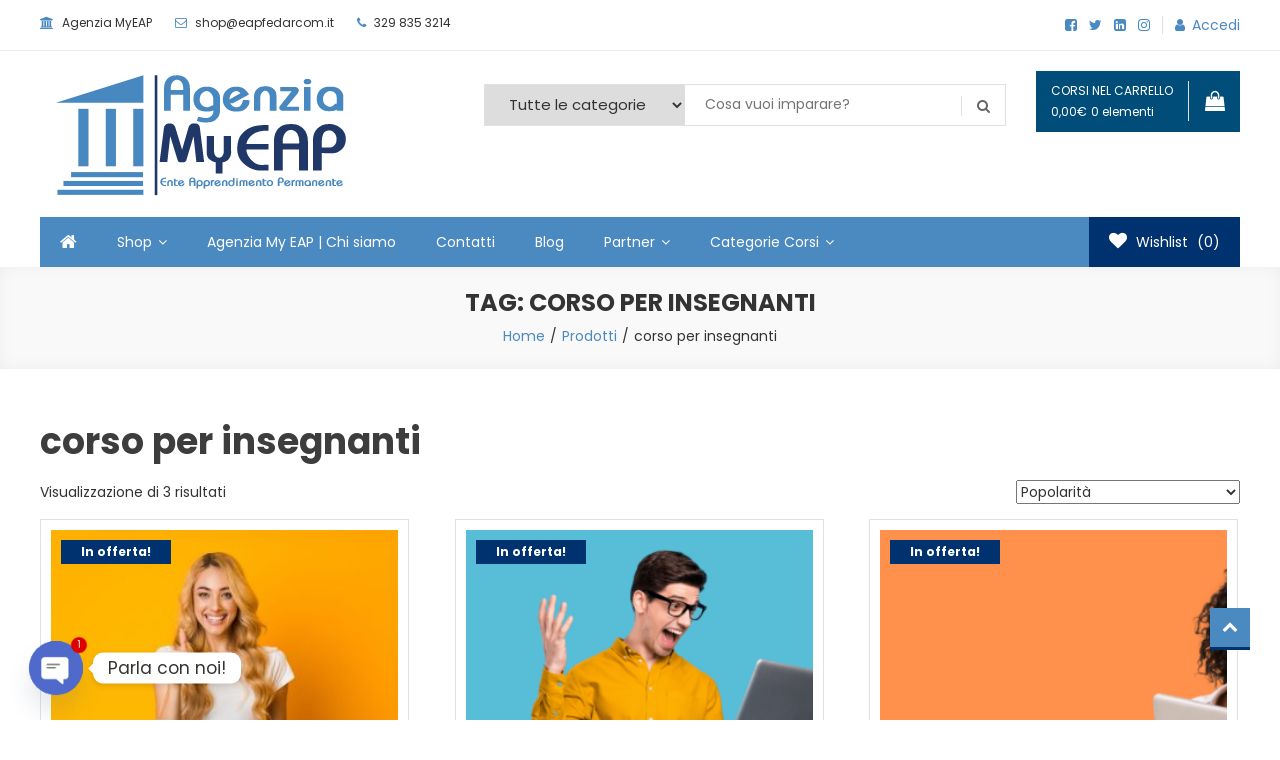

--- FILE ---
content_type: text/html; charset=UTF-8
request_url: https://shop.eapfedarcom.it/tag-prodotto/corso-per-insegnanti/
body_size: 26169
content:
<!doctype html>
<html lang="it-IT">
<head>
	<meta charset="UTF-8">
	<meta name="viewport" content="width=device-width, initial-scale=1">
	<link rel="profile" href="http://gmpg.org/xfn/11">

					<script>document.documentElement.className = document.documentElement.className + ' yes-js js_active js'</script>
			<meta name='robots' content='index, follow, max-image-preview:large, max-snippet:-1, max-video-preview:-1' />
	<style>img:is([sizes="auto" i], [sizes^="auto," i]) { contain-intrinsic-size: 3000px 1500px }</style>
	<script>window._wca = window._wca || [];</script>

	<!-- This site is optimized with the Yoast SEO plugin v26.8 - https://yoast.com/product/yoast-seo-wordpress/ -->
	<title>corso per insegnanti Archivi &#8212; Agenzia MyEAP</title>
<link data-rocket-preload as="style" href="https://fonts.googleapis.com/css?family=Poppins%3A400%2C700%2C900&#038;subset=latin%2Clatin-ext&#038;display=swap" rel="preload">
<link href="https://fonts.googleapis.com/css?family=Poppins%3A400%2C700%2C900&#038;subset=latin%2Clatin-ext&#038;display=swap" media="print" onload="this.media=&#039;all&#039;" rel="stylesheet">
<noscript><link rel="stylesheet" href="https://fonts.googleapis.com/css?family=Poppins%3A400%2C700%2C900&#038;subset=latin%2Clatin-ext&#038;display=swap"></noscript>
	<link rel="canonical" href="https://shop.eapfedarcom.it/tag-prodotto/corso-per-insegnanti/" />
	<meta property="og:locale" content="it_IT" />
	<meta property="og:type" content="article" />
	<meta property="og:title" content="corso per insegnanti Archivi &#8212; Agenzia MyEAP" />
	<meta property="og:url" content="https://shop.eapfedarcom.it/tag-prodotto/corso-per-insegnanti/" />
	<meta property="og:site_name" content="Agenzia MyEAP" />
	<meta name="twitter:card" content="summary_large_image" />
	<meta name="twitter:site" content="@eapfedarcom" />
	<script type="application/ld+json" class="yoast-schema-graph">{"@context":"https://schema.org","@graph":[{"@type":"CollectionPage","@id":"https://shop.eapfedarcom.it/tag-prodotto/corso-per-insegnanti/","url":"https://shop.eapfedarcom.it/tag-prodotto/corso-per-insegnanti/","name":"corso per insegnanti Archivi &#8212; Agenzia MyEAP","isPartOf":{"@id":"https://shop.eapfedarcom.it/#website"},"primaryImageOfPage":{"@id":"https://shop.eapfedarcom.it/tag-prodotto/corso-per-insegnanti/#primaryimage"},"image":{"@id":"https://shop.eapfedarcom.it/tag-prodotto/corso-per-insegnanti/#primaryimage"},"thumbnailUrl":"https://shop.eapfedarcom.it/wp-content/uploads/2021/04/AdobeStock_313878951-scaled.jpeg","breadcrumb":{"@id":"https://shop.eapfedarcom.it/tag-prodotto/corso-per-insegnanti/#breadcrumb"},"inLanguage":"it-IT"},{"@type":"ImageObject","inLanguage":"it-IT","@id":"https://shop.eapfedarcom.it/tag-prodotto/corso-per-insegnanti/#primaryimage","url":"https://shop.eapfedarcom.it/wp-content/uploads/2021/04/AdobeStock_313878951-scaled.jpeg","contentUrl":"https://shop.eapfedarcom.it/wp-content/uploads/2021/04/AdobeStock_313878951-scaled.jpeg","width":2560,"height":1707,"caption":"FDP 8 Moduli"},{"@type":"BreadcrumbList","@id":"https://shop.eapfedarcom.it/tag-prodotto/corso-per-insegnanti/#breadcrumb","itemListElement":[{"@type":"ListItem","position":1,"name":"Home","item":"https://shop.eapfedarcom.it/"},{"@type":"ListItem","position":2,"name":"corso per insegnanti"}]},{"@type":"WebSite","@id":"https://shop.eapfedarcom.it/#website","url":"https://shop.eapfedarcom.it/","name":"Agenzia MyEAP","description":"Scopri i nostri corsi e le nostre certificazioni","publisher":{"@id":"https://shop.eapfedarcom.it/#organization"},"potentialAction":[{"@type":"SearchAction","target":{"@type":"EntryPoint","urlTemplate":"https://shop.eapfedarcom.it/?s={search_term_string}"},"query-input":{"@type":"PropertyValueSpecification","valueRequired":true,"valueName":"search_term_string"}}],"inLanguage":"it-IT"},{"@type":"Organization","@id":"https://shop.eapfedarcom.it/#organization","name":"EAP FEDARCOM","url":"https://shop.eapfedarcom.it/","logo":{"@type":"ImageObject","inLanguage":"it-IT","@id":"https://shop.eapfedarcom.it/#/schema/logo/image/","url":"https://shop.eapfedarcom.it/wp-content/uploads/2021/04/logo-sito-eap.jpg","contentUrl":"https://shop.eapfedarcom.it/wp-content/uploads/2021/04/logo-sito-eap.jpg","width":512,"height":216,"caption":"EAP FEDARCOM"},"image":{"@id":"https://shop.eapfedarcom.it/#/schema/logo/image/"},"sameAs":["https://www.facebook.com/eapfedarcom.corsidiformazione/","https://x.com/eapfedarcom","https://www.instagram.com/eap_fedarcom/?hl=it","https://it.linkedin.com/company/eap-fedarcom"]}]}</script>
	<!-- / Yoast SEO plugin. -->


<link rel='dns-prefetch' href='//cdn.datatables.net' />
<link rel='dns-prefetch' href='//stats.wp.com' />
<link rel='dns-prefetch' href='//pro.fontawesome.com' />
<link rel='dns-prefetch' href='//fonts.googleapis.com' />
<link rel='dns-prefetch' href='//cdn.shop.eapfedarcom.it' />
<link href='https://fonts.gstatic.com' crossorigin rel='preconnect' />
<link href='https://cdn.shop.eapfedarcom.it' rel='preconnect' />
<link rel="alternate" type="application/rss+xml" title="Agenzia MyEAP &raquo; Feed" href="https://shop.eapfedarcom.it/feed/" />
<link rel="alternate" type="application/rss+xml" title="Agenzia MyEAP &raquo; Feed dei Commentoi" href="https://shop.eapfedarcom.it/comments/feed/" />
<link rel="alternate" type="application/rss+xml" title="Feed Agenzia MyEAP &raquo; corso per insegnanti Tag" href="https://shop.eapfedarcom.it/tag-prodotto/corso-per-insegnanti/feed/" />
<script type="text/javascript">
/* <![CDATA[ */
window._wpemojiSettings = {"baseUrl":"https:\/\/s.w.org\/images\/core\/emoji\/16.0.1\/72x72\/","ext":".png","svgUrl":"https:\/\/s.w.org\/images\/core\/emoji\/16.0.1\/svg\/","svgExt":".svg","source":{"concatemoji":"https:\/\/shop.eapfedarcom.it\/wp-includes\/js\/wp-emoji-release.min.js?ver=6.8.3"}};
/*! This file is auto-generated */
!function(s,n){var o,i,e;function c(e){try{var t={supportTests:e,timestamp:(new Date).valueOf()};sessionStorage.setItem(o,JSON.stringify(t))}catch(e){}}function p(e,t,n){e.clearRect(0,0,e.canvas.width,e.canvas.height),e.fillText(t,0,0);var t=new Uint32Array(e.getImageData(0,0,e.canvas.width,e.canvas.height).data),a=(e.clearRect(0,0,e.canvas.width,e.canvas.height),e.fillText(n,0,0),new Uint32Array(e.getImageData(0,0,e.canvas.width,e.canvas.height).data));return t.every(function(e,t){return e===a[t]})}function u(e,t){e.clearRect(0,0,e.canvas.width,e.canvas.height),e.fillText(t,0,0);for(var n=e.getImageData(16,16,1,1),a=0;a<n.data.length;a++)if(0!==n.data[a])return!1;return!0}function f(e,t,n,a){switch(t){case"flag":return n(e,"\ud83c\udff3\ufe0f\u200d\u26a7\ufe0f","\ud83c\udff3\ufe0f\u200b\u26a7\ufe0f")?!1:!n(e,"\ud83c\udde8\ud83c\uddf6","\ud83c\udde8\u200b\ud83c\uddf6")&&!n(e,"\ud83c\udff4\udb40\udc67\udb40\udc62\udb40\udc65\udb40\udc6e\udb40\udc67\udb40\udc7f","\ud83c\udff4\u200b\udb40\udc67\u200b\udb40\udc62\u200b\udb40\udc65\u200b\udb40\udc6e\u200b\udb40\udc67\u200b\udb40\udc7f");case"emoji":return!a(e,"\ud83e\udedf")}return!1}function g(e,t,n,a){var r="undefined"!=typeof WorkerGlobalScope&&self instanceof WorkerGlobalScope?new OffscreenCanvas(300,150):s.createElement("canvas"),o=r.getContext("2d",{willReadFrequently:!0}),i=(o.textBaseline="top",o.font="600 32px Arial",{});return e.forEach(function(e){i[e]=t(o,e,n,a)}),i}function t(e){var t=s.createElement("script");t.src=e,t.defer=!0,s.head.appendChild(t)}"undefined"!=typeof Promise&&(o="wpEmojiSettingsSupports",i=["flag","emoji"],n.supports={everything:!0,everythingExceptFlag:!0},e=new Promise(function(e){s.addEventListener("DOMContentLoaded",e,{once:!0})}),new Promise(function(t){var n=function(){try{var e=JSON.parse(sessionStorage.getItem(o));if("object"==typeof e&&"number"==typeof e.timestamp&&(new Date).valueOf()<e.timestamp+604800&&"object"==typeof e.supportTests)return e.supportTests}catch(e){}return null}();if(!n){if("undefined"!=typeof Worker&&"undefined"!=typeof OffscreenCanvas&&"undefined"!=typeof URL&&URL.createObjectURL&&"undefined"!=typeof Blob)try{var e="postMessage("+g.toString()+"("+[JSON.stringify(i),f.toString(),p.toString(),u.toString()].join(",")+"));",a=new Blob([e],{type:"text/javascript"}),r=new Worker(URL.createObjectURL(a),{name:"wpTestEmojiSupports"});return void(r.onmessage=function(e){c(n=e.data),r.terminate(),t(n)})}catch(e){}c(n=g(i,f,p,u))}t(n)}).then(function(e){for(var t in e)n.supports[t]=e[t],n.supports.everything=n.supports.everything&&n.supports[t],"flag"!==t&&(n.supports.everythingExceptFlag=n.supports.everythingExceptFlag&&n.supports[t]);n.supports.everythingExceptFlag=n.supports.everythingExceptFlag&&!n.supports.flag,n.DOMReady=!1,n.readyCallback=function(){n.DOMReady=!0}}).then(function(){return e}).then(function(){var e;n.supports.everything||(n.readyCallback(),(e=n.source||{}).concatemoji?t(e.concatemoji):e.wpemoji&&e.twemoji&&(t(e.twemoji),t(e.wpemoji)))}))}((window,document),window._wpemojiSettings);
/* ]]> */
</script>
<link rel='stylesheet' id='woosb-blocks-css' href='https://cdn.shop.eapfedarcom.it/wp-content/plugins/woo-product-bundle/assets/css/blocks.css?ver=8.4.3' type='text/css' media='all' />
<style id='wp-emoji-styles-inline-css' type='text/css'>

	img.wp-smiley, img.emoji {
		display: inline !important;
		border: none !important;
		box-shadow: none !important;
		height: 1em !important;
		width: 1em !important;
		margin: 0 0.07em !important;
		vertical-align: -0.1em !important;
		background: none !important;
		padding: 0 !important;
	}
</style>
<link rel='stylesheet' id='wp-block-library-css' href='https://cdn.shop.eapfedarcom.it/wp-includes/css/dist/block-library/style.min.css?ver=6.8.3' type='text/css' media='all' />
<style id='classic-theme-styles-inline-css' type='text/css'>
/*! This file is auto-generated */
.wp-block-button__link{color:#fff;background-color:#32373c;border-radius:9999px;box-shadow:none;text-decoration:none;padding:calc(.667em + 2px) calc(1.333em + 2px);font-size:1.125em}.wp-block-file__button{background:#32373c;color:#fff;text-decoration:none}
</style>
<link rel='stylesheet' id='mediaelement-css' href='https://cdn.shop.eapfedarcom.it/wp-includes/js/mediaelement/mediaelementplayer-legacy.min.css?ver=4.2.17' type='text/css' media='all' />
<link rel='stylesheet' id='wp-mediaelement-css' href='https://cdn.shop.eapfedarcom.it/wp-includes/js/mediaelement/wp-mediaelement.min.css?ver=6.8.3' type='text/css' media='all' />
<style id='jetpack-sharing-buttons-style-inline-css' type='text/css'>
.jetpack-sharing-buttons__services-list{display:flex;flex-direction:row;flex-wrap:wrap;gap:0;list-style-type:none;margin:5px;padding:0}.jetpack-sharing-buttons__services-list.has-small-icon-size{font-size:12px}.jetpack-sharing-buttons__services-list.has-normal-icon-size{font-size:16px}.jetpack-sharing-buttons__services-list.has-large-icon-size{font-size:24px}.jetpack-sharing-buttons__services-list.has-huge-icon-size{font-size:36px}@media print{.jetpack-sharing-buttons__services-list{display:none!important}}.editor-styles-wrapper .wp-block-jetpack-sharing-buttons{gap:0;padding-inline-start:0}ul.jetpack-sharing-buttons__services-list.has-background{padding:1.25em 2.375em}
</style>
<link rel='stylesheet' id='jquery-selectBox-css' href='https://cdn.shop.eapfedarcom.it/wp-content/plugins/yith-woocommerce-wishlist/assets/css/jquery.selectBox.css?ver=1.2.0' type='text/css' media='all' />
<link rel='stylesheet' id='woocommerce_prettyPhoto_css-css' href='//cdn.shop.eapfedarcom.it/wp-content/plugins/woocommerce/assets/css/prettyPhoto.css?ver=3.1.6' type='text/css' media='all' />
<link rel='stylesheet' id='yith-wcwl-main-css' href='https://cdn.shop.eapfedarcom.it/wp-content/plugins/yith-woocommerce-wishlist/assets/css/style.css?ver=4.11.0' type='text/css' media='all' />
<style id='yith-wcwl-main-inline-css' type='text/css'>
 :root { --rounded-corners-radius: 16px; --add-to-cart-rounded-corners-radius: 16px; --color-headers-background: #F4F4F4; --feedback-duration: 3s } 
 :root { --rounded-corners-radius: 16px; --add-to-cart-rounded-corners-radius: 16px; --color-headers-background: #F4F4F4; --feedback-duration: 3s } 
</style>
<style id='global-styles-inline-css' type='text/css'>
:root{--wp--preset--aspect-ratio--square: 1;--wp--preset--aspect-ratio--4-3: 4/3;--wp--preset--aspect-ratio--3-4: 3/4;--wp--preset--aspect-ratio--3-2: 3/2;--wp--preset--aspect-ratio--2-3: 2/3;--wp--preset--aspect-ratio--16-9: 16/9;--wp--preset--aspect-ratio--9-16: 9/16;--wp--preset--color--black: #000000;--wp--preset--color--cyan-bluish-gray: #abb8c3;--wp--preset--color--white: #ffffff;--wp--preset--color--pale-pink: #f78da7;--wp--preset--color--vivid-red: #cf2e2e;--wp--preset--color--luminous-vivid-orange: #ff6900;--wp--preset--color--luminous-vivid-amber: #fcb900;--wp--preset--color--light-green-cyan: #7bdcb5;--wp--preset--color--vivid-green-cyan: #00d084;--wp--preset--color--pale-cyan-blue: #8ed1fc;--wp--preset--color--vivid-cyan-blue: #0693e3;--wp--preset--color--vivid-purple: #9b51e0;--wp--preset--gradient--vivid-cyan-blue-to-vivid-purple: linear-gradient(135deg,rgba(6,147,227,1) 0%,rgb(155,81,224) 100%);--wp--preset--gradient--light-green-cyan-to-vivid-green-cyan: linear-gradient(135deg,rgb(122,220,180) 0%,rgb(0,208,130) 100%);--wp--preset--gradient--luminous-vivid-amber-to-luminous-vivid-orange: linear-gradient(135deg,rgba(252,185,0,1) 0%,rgba(255,105,0,1) 100%);--wp--preset--gradient--luminous-vivid-orange-to-vivid-red: linear-gradient(135deg,rgba(255,105,0,1) 0%,rgb(207,46,46) 100%);--wp--preset--gradient--very-light-gray-to-cyan-bluish-gray: linear-gradient(135deg,rgb(238,238,238) 0%,rgb(169,184,195) 100%);--wp--preset--gradient--cool-to-warm-spectrum: linear-gradient(135deg,rgb(74,234,220) 0%,rgb(151,120,209) 20%,rgb(207,42,186) 40%,rgb(238,44,130) 60%,rgb(251,105,98) 80%,rgb(254,248,76) 100%);--wp--preset--gradient--blush-light-purple: linear-gradient(135deg,rgb(255,206,236) 0%,rgb(152,150,240) 100%);--wp--preset--gradient--blush-bordeaux: linear-gradient(135deg,rgb(254,205,165) 0%,rgb(254,45,45) 50%,rgb(107,0,62) 100%);--wp--preset--gradient--luminous-dusk: linear-gradient(135deg,rgb(255,203,112) 0%,rgb(199,81,192) 50%,rgb(65,88,208) 100%);--wp--preset--gradient--pale-ocean: linear-gradient(135deg,rgb(255,245,203) 0%,rgb(182,227,212) 50%,rgb(51,167,181) 100%);--wp--preset--gradient--electric-grass: linear-gradient(135deg,rgb(202,248,128) 0%,rgb(113,206,126) 100%);--wp--preset--gradient--midnight: linear-gradient(135deg,rgb(2,3,129) 0%,rgb(40,116,252) 100%);--wp--preset--font-size--small: 13px;--wp--preset--font-size--medium: 20px;--wp--preset--font-size--large: 36px;--wp--preset--font-size--x-large: 42px;--wp--preset--spacing--20: 0.44rem;--wp--preset--spacing--30: 0.67rem;--wp--preset--spacing--40: 1rem;--wp--preset--spacing--50: 1.5rem;--wp--preset--spacing--60: 2.25rem;--wp--preset--spacing--70: 3.38rem;--wp--preset--spacing--80: 5.06rem;--wp--preset--shadow--natural: 6px 6px 9px rgba(0, 0, 0, 0.2);--wp--preset--shadow--deep: 12px 12px 50px rgba(0, 0, 0, 0.4);--wp--preset--shadow--sharp: 6px 6px 0px rgba(0, 0, 0, 0.2);--wp--preset--shadow--outlined: 6px 6px 0px -3px rgba(255, 255, 255, 1), 6px 6px rgba(0, 0, 0, 1);--wp--preset--shadow--crisp: 6px 6px 0px rgba(0, 0, 0, 1);}:where(.is-layout-flex){gap: 0.5em;}:where(.is-layout-grid){gap: 0.5em;}body .is-layout-flex{display: flex;}.is-layout-flex{flex-wrap: wrap;align-items: center;}.is-layout-flex > :is(*, div){margin: 0;}body .is-layout-grid{display: grid;}.is-layout-grid > :is(*, div){margin: 0;}:where(.wp-block-columns.is-layout-flex){gap: 2em;}:where(.wp-block-columns.is-layout-grid){gap: 2em;}:where(.wp-block-post-template.is-layout-flex){gap: 1.25em;}:where(.wp-block-post-template.is-layout-grid){gap: 1.25em;}.has-black-color{color: var(--wp--preset--color--black) !important;}.has-cyan-bluish-gray-color{color: var(--wp--preset--color--cyan-bluish-gray) !important;}.has-white-color{color: var(--wp--preset--color--white) !important;}.has-pale-pink-color{color: var(--wp--preset--color--pale-pink) !important;}.has-vivid-red-color{color: var(--wp--preset--color--vivid-red) !important;}.has-luminous-vivid-orange-color{color: var(--wp--preset--color--luminous-vivid-orange) !important;}.has-luminous-vivid-amber-color{color: var(--wp--preset--color--luminous-vivid-amber) !important;}.has-light-green-cyan-color{color: var(--wp--preset--color--light-green-cyan) !important;}.has-vivid-green-cyan-color{color: var(--wp--preset--color--vivid-green-cyan) !important;}.has-pale-cyan-blue-color{color: var(--wp--preset--color--pale-cyan-blue) !important;}.has-vivid-cyan-blue-color{color: var(--wp--preset--color--vivid-cyan-blue) !important;}.has-vivid-purple-color{color: var(--wp--preset--color--vivid-purple) !important;}.has-black-background-color{background-color: var(--wp--preset--color--black) !important;}.has-cyan-bluish-gray-background-color{background-color: var(--wp--preset--color--cyan-bluish-gray) !important;}.has-white-background-color{background-color: var(--wp--preset--color--white) !important;}.has-pale-pink-background-color{background-color: var(--wp--preset--color--pale-pink) !important;}.has-vivid-red-background-color{background-color: var(--wp--preset--color--vivid-red) !important;}.has-luminous-vivid-orange-background-color{background-color: var(--wp--preset--color--luminous-vivid-orange) !important;}.has-luminous-vivid-amber-background-color{background-color: var(--wp--preset--color--luminous-vivid-amber) !important;}.has-light-green-cyan-background-color{background-color: var(--wp--preset--color--light-green-cyan) !important;}.has-vivid-green-cyan-background-color{background-color: var(--wp--preset--color--vivid-green-cyan) !important;}.has-pale-cyan-blue-background-color{background-color: var(--wp--preset--color--pale-cyan-blue) !important;}.has-vivid-cyan-blue-background-color{background-color: var(--wp--preset--color--vivid-cyan-blue) !important;}.has-vivid-purple-background-color{background-color: var(--wp--preset--color--vivid-purple) !important;}.has-black-border-color{border-color: var(--wp--preset--color--black) !important;}.has-cyan-bluish-gray-border-color{border-color: var(--wp--preset--color--cyan-bluish-gray) !important;}.has-white-border-color{border-color: var(--wp--preset--color--white) !important;}.has-pale-pink-border-color{border-color: var(--wp--preset--color--pale-pink) !important;}.has-vivid-red-border-color{border-color: var(--wp--preset--color--vivid-red) !important;}.has-luminous-vivid-orange-border-color{border-color: var(--wp--preset--color--luminous-vivid-orange) !important;}.has-luminous-vivid-amber-border-color{border-color: var(--wp--preset--color--luminous-vivid-amber) !important;}.has-light-green-cyan-border-color{border-color: var(--wp--preset--color--light-green-cyan) !important;}.has-vivid-green-cyan-border-color{border-color: var(--wp--preset--color--vivid-green-cyan) !important;}.has-pale-cyan-blue-border-color{border-color: var(--wp--preset--color--pale-cyan-blue) !important;}.has-vivid-cyan-blue-border-color{border-color: var(--wp--preset--color--vivid-cyan-blue) !important;}.has-vivid-purple-border-color{border-color: var(--wp--preset--color--vivid-purple) !important;}.has-vivid-cyan-blue-to-vivid-purple-gradient-background{background: var(--wp--preset--gradient--vivid-cyan-blue-to-vivid-purple) !important;}.has-light-green-cyan-to-vivid-green-cyan-gradient-background{background: var(--wp--preset--gradient--light-green-cyan-to-vivid-green-cyan) !important;}.has-luminous-vivid-amber-to-luminous-vivid-orange-gradient-background{background: var(--wp--preset--gradient--luminous-vivid-amber-to-luminous-vivid-orange) !important;}.has-luminous-vivid-orange-to-vivid-red-gradient-background{background: var(--wp--preset--gradient--luminous-vivid-orange-to-vivid-red) !important;}.has-very-light-gray-to-cyan-bluish-gray-gradient-background{background: var(--wp--preset--gradient--very-light-gray-to-cyan-bluish-gray) !important;}.has-cool-to-warm-spectrum-gradient-background{background: var(--wp--preset--gradient--cool-to-warm-spectrum) !important;}.has-blush-light-purple-gradient-background{background: var(--wp--preset--gradient--blush-light-purple) !important;}.has-blush-bordeaux-gradient-background{background: var(--wp--preset--gradient--blush-bordeaux) !important;}.has-luminous-dusk-gradient-background{background: var(--wp--preset--gradient--luminous-dusk) !important;}.has-pale-ocean-gradient-background{background: var(--wp--preset--gradient--pale-ocean) !important;}.has-electric-grass-gradient-background{background: var(--wp--preset--gradient--electric-grass) !important;}.has-midnight-gradient-background{background: var(--wp--preset--gradient--midnight) !important;}.has-small-font-size{font-size: var(--wp--preset--font-size--small) !important;}.has-medium-font-size{font-size: var(--wp--preset--font-size--medium) !important;}.has-large-font-size{font-size: var(--wp--preset--font-size--large) !important;}.has-x-large-font-size{font-size: var(--wp--preset--font-size--x-large) !important;}
:where(.wp-block-post-template.is-layout-flex){gap: 1.25em;}:where(.wp-block-post-template.is-layout-grid){gap: 1.25em;}
:where(.wp-block-columns.is-layout-flex){gap: 2em;}:where(.wp-block-columns.is-layout-grid){gap: 2em;}
:root :where(.wp-block-pullquote){font-size: 1.5em;line-height: 1.6;}
</style>
<link rel='stylesheet' id='tiered-pricing-table-front-css-css' href='https://cdn.shop.eapfedarcom.it/wp-content/plugins/tier-pricing-table/assets/frontend/main.css?ver=5.5.1' type='text/css' media='all' />
<link rel='stylesheet' id='easy-fattura-elettronica-css' href='https://cdn.shop.eapfedarcom.it/wp-content/plugins/easy-fattura-elettronica/public/css/easy-fattura-elettronica-public.css?ver=1769395919' type='text/css' media='all' />
<link rel='stylesheet' id='dashicons-css' href='https://cdn.shop.eapfedarcom.it/wp-includes/css/dashicons.min.css?ver=6.8.3' type='text/css' media='all' />
<style id='dashicons-inline-css' type='text/css'>
[data-font="Dashicons"]:before {font-family: 'Dashicons' !important;content: attr(data-icon) !important;speak: none !important;font-weight: normal !important;font-variant: normal !important;text-transform: none !important;line-height: 1 !important;font-style: normal !important;-webkit-font-smoothing: antialiased !important;-moz-osx-font-smoothing: grayscale !important;}
</style>
<link rel='stylesheet' id='everest-forms-general-css' href='https://cdn.shop.eapfedarcom.it/wp-content/plugins/everest-forms/assets/css/everest-forms.css?ver=3.4.1' type='text/css' media='all' />
<link rel='stylesheet' id='jquery-intl-tel-input-css' href='https://cdn.shop.eapfedarcom.it/wp-content/plugins/everest-forms/assets/css/intlTelInput.css?ver=3.4.1' type='text/css' media='all' />
<link rel='stylesheet' id='woocommerce-layout-css' href='https://cdn.shop.eapfedarcom.it/wp-content/plugins/woocommerce/assets/css/woocommerce-layout.css?ver=10.4.2' type='text/css' media='all' />
<style id='woocommerce-layout-inline-css' type='text/css'>

	.infinite-scroll .woocommerce-pagination {
		display: none;
	}
</style>
<link rel='stylesheet' id='woocommerce-smallscreen-css' href='https://cdn.shop.eapfedarcom.it/wp-content/plugins/woocommerce/assets/css/woocommerce-smallscreen.css?ver=10.4.2' type='text/css' media='only screen and (max-width: 768px)' />
<link rel='stylesheet' id='woocommerce-general-css' href='https://cdn.shop.eapfedarcom.it/wp-content/plugins/woocommerce/assets/css/woocommerce.css?ver=10.4.2' type='text/css' media='all' />
<style id='woocommerce-inline-inline-css' type='text/css'>
.woocommerce form .form-row .required { visibility: visible; }
</style>
<link rel='stylesheet' id='rtwwwap-wp-wc-affiliate-program-css' href='https://cdn.shop.eapfedarcom.it/wp-content/plugins/wp-wc-affiliate-program/public/css/rtwwwap-wp-wc-affiliate-program-public.css?ver=8.6.0' type='text/css' media='all' />
<link rel='stylesheet' id='datatable-css' href='https://cdn.shop.eapfedarcom.it/wp-content/plugins/wp-wc-affiliate-program//assets/Datatables/css/jquery.dataTables.min.css?ver=8.6.0' type='text/css' media='all' />
<link rel='stylesheet' id='select2-css' href='https://cdn.shop.eapfedarcom.it/wp-content/plugins/woocommerce/assets/css/select2.css?ver=10.4.2' type='text/css' media='all' />
<link rel='stylesheet' id='wp-color-picker-css' href='https://shop.eapfedarcom.it/wp-admin/css/color-picker.min.css?ver=6.8.3' type='text/css' media='all' />
<link rel='stylesheet' id='modal_css-css' href='https://cdn.shop.eapfedarcom.it/wp-content/plugins/wp-wc-affiliate-program/public/css/jquery.modal.css?ver=8.6.0' type='text/css' media='all' />
<link rel='stylesheet' id='orgchart_css-css' href='https://cdn.shop.eapfedarcom.it/wp-content/plugins/wp-wc-affiliate-program//assets/orgChart/jquery.orgchart.css?ver=8.6.0' type='text/css' media='all' />
<link rel='stylesheet' id='font-awesome_css-css' href='https://pro.fontawesome.com/releases/v5.1.0/css/all.css?ver=6.8.3' type='text/css' media='all' />
<link rel='stylesheet' id='woo_conditional_payments_css-css' href='https://cdn.shop.eapfedarcom.it/wp-content/plugins/conditional-payments-for-woocommerce/frontend/css/woo-conditional-payments.css?ver=3.4.1' type='text/css' media='all' />
<link rel='stylesheet' id='woosb-frontend-css' href='https://cdn.shop.eapfedarcom.it/wp-content/plugins/woo-product-bundle/assets/css/frontend.css?ver=8.4.3' type='text/css' media='all' />

<link rel='stylesheet' id='lightslider-styles-css' href='https://cdn.shop.eapfedarcom.it/wp-content/themes/easy-store/assets/library/lightslider/css/lightslider.css?ver=1.1.6' type='text/css' media='all' />
<link rel='stylesheet' id='custom-scrollbar-styles-css' href='https://cdn.shop.eapfedarcom.it/wp-content/themes/easy-store/assets/library/custom-scrollbar/jquery.mCustomScrollbar.min.css?ver=1.0.0' type='text/css' media='all' />
<link rel='stylesheet' id='font-awesome-css' href='https://cdn.shop.eapfedarcom.it/wp-content/plugins/elementor/assets/lib/font-awesome/css/font-awesome.min.css?ver=4.7.0' type='text/css' media='all' />
<style id='font-awesome-inline-css' type='text/css'>
[data-font="FontAwesome"]:before {font-family: 'FontAwesome' !important;content: attr(data-icon) !important;speak: none !important;font-weight: normal !important;font-variant: normal !important;text-transform: none !important;line-height: 1 !important;font-style: normal !important;-webkit-font-smoothing: antialiased !important;-moz-osx-font-smoothing: grayscale !important;}
</style>
<link rel='stylesheet' id='easy-store-style-css' href='https://cdn.shop.eapfedarcom.it/wp-content/themes/easy-store/style.css?ver=1.2.3' type='text/css' media='all' />
<link rel='stylesheet' id='easy-store-responsive-style-css' href='https://cdn.shop.eapfedarcom.it/wp-content/themes/easy-store/assets/css/es-responsive.css?ver=1.0.0' type='text/css' media='all' />
<link rel='stylesheet' id='easy-store-woocommerce-style-css' href='https://cdn.shop.eapfedarcom.it/wp-content/themes/easy-store/woocommerce.css?ver=6.8.3' type='text/css' media='all' />
<style id='easy-store-woocommerce-style-inline-css' type='text/css'>
@font-face {
				font-family: "star";
				src: url("https://cdn.shop.eapfedarcom.it/wp-content/plugins/woocommerce/assets/fonts/star.eot");
				src: url("https://cdn.shop.eapfedarcom.it/wp-content/plugins/woocommerce/assets/fonts/star.eot?#iefix") format("embedded-opentype"),
					url("https://cdn.shop.eapfedarcom.it/wp-content/plugins/woocommerce/assets/fonts/star.woff") format("woff"),
					url("https://cdn.shop.eapfedarcom.it/wp-content/plugins/woocommerce/assets/fonts/star.ttf") format("truetype"),
					url("https://cdn.shop.eapfedarcom.it/wp-content/plugins/woocommerce/assets/fonts/star.svg#star") format("svg");
				font-weight: normal;
				font-style: normal;
			}
</style>
<link rel='stylesheet' id='chaty-front-css-css' href='https://cdn.shop.eapfedarcom.it/wp-content/plugins/chaty/css/chaty-front.min.css?ver=3.5.11622565509' type='text/css' media='all' />
<link rel='stylesheet' id='sib-front-css-css' href='https://cdn.shop.eapfedarcom.it/wp-content/plugins/mailin/css/mailin-front.css?ver=6.8.3' type='text/css' media='all' />
<script type="text/javascript" src="https://cdn.shop.eapfedarcom.it/wp-includes/js/jquery/jquery.min.js?ver=3.7.1" id="jquery-core-js"></script>
<script type="text/javascript" src="https://cdn.shop.eapfedarcom.it/wp-includes/js/jquery/jquery-migrate.min.js?ver=3.4.1" id="jquery-migrate-js"></script>
<script type="text/javascript" id="tiered-pricing-table-front-js-js-extra">
/* <![CDATA[ */
var tieredPricingGlobalData = {"loadVariationTieredPricingNonce":"deb68b73c4","isPremium":"no","currencyOptions":{"currency_symbol":"&euro;","decimal_separator":",","thousand_separator":".","decimals":2,"price_format":"%2$s%1$s","trim_zeros":false},"supportedVariableProductTypes":["variable","variable-subscription"],"supportedSimpleProductTypes":["simple","variation","subscription","subscription-variation"]};
/* ]]> */
</script>
<script type="text/javascript" src="https://cdn.shop.eapfedarcom.it/wp-content/plugins/tier-pricing-table/assets/frontend/product-tiered-pricing-table.min.js?ver=5.5.1" id="tiered-pricing-table-front-js-js"></script>
<script type="text/javascript" src="https://cdn.shop.eapfedarcom.it/wp-content/plugins/woocommerce/assets/js/jquery-blockui/jquery.blockUI.min.js?ver=2.7.0-wc.10.4.2" id="wc-jquery-blockui-js" defer="defer" data-wp-strategy="defer"></script>
<script type="text/javascript" id="wc-add-to-cart-js-extra">
/* <![CDATA[ */
var wc_add_to_cart_params = {"ajax_url":"\/wp-admin\/admin-ajax.php","wc_ajax_url":"\/?wc-ajax=%%endpoint%%","i18n_view_cart":"Visualizza carrello","cart_url":"https:\/\/shop.eapfedarcom.it\/carrello\/","is_cart":"","cart_redirect_after_add":"no"};
/* ]]> */
</script>
<script type="text/javascript" src="https://cdn.shop.eapfedarcom.it/wp-content/plugins/woocommerce/assets/js/frontend/add-to-cart.min.js?ver=10.4.2" id="wc-add-to-cart-js" defer="defer" data-wp-strategy="defer"></script>
<script type="text/javascript" src="https://cdn.shop.eapfedarcom.it/wp-content/plugins/woocommerce/assets/js/js-cookie/js.cookie.min.js?ver=2.1.4-wc.10.4.2" id="wc-js-cookie-js" defer="defer" data-wp-strategy="defer"></script>
<script type="text/javascript" id="woocommerce-js-extra">
/* <![CDATA[ */
var woocommerce_params = {"ajax_url":"\/wp-admin\/admin-ajax.php","wc_ajax_url":"\/?wc-ajax=%%endpoint%%","i18n_password_show":"Mostra password","i18n_password_hide":"Nascondi password"};
/* ]]> */
</script>
<script type="text/javascript" src="https://cdn.shop.eapfedarcom.it/wp-content/plugins/woocommerce/assets/js/frontend/woocommerce.min.js?ver=10.4.2" id="woocommerce-js" defer="defer" data-wp-strategy="defer"></script>
<script type="text/javascript" src="https://cdn.shop.eapfedarcom.it/wp-content/plugins/woocommerce/assets/js/select2/select2.full.min.js?ver=4.0.3-wc.10.4.2" id="wc-select2-js" defer="defer" data-wp-strategy="defer"></script>
<script type="text/javascript" src="https://cdn.shop.eapfedarcom.it/wp-content/plugins/wp-wc-affiliate-program//assets/Datatables/js/jquery.dataTables.min.js?ver=8.6.0" id="datatable-js"></script>
<script type="text/javascript" src="https://cdn.shop.eapfedarcom.it/wp-content/plugins/wp-wc-affiliate-program//assets/Datatables/js/rtwwwap-wp-blockui.js?ver=8.6.0" id="blockUI-js"></script>
<script type="text/javascript" src="https://cdn.shop.eapfedarcom.it/wp-content/plugins/wp-wc-affiliate-program//assets/QrCodeJs/qrcode.min.js?ver=8.6.0" id="qrcode-js"></script>
<script type="text/javascript" src="https://cdn.shop.eapfedarcom.it/wp-content/plugins/wp-wc-affiliate-program//assets/jquery.nicescroll-master/jquery.nicescroll.js?ver=8.6.0" id="jquery.nicescroll-master-js"></script>
<script type="text/javascript" src="https://cdn.shop.eapfedarcom.it/wp-content/plugins/wp-wc-affiliate-program//assets/orgChart/jquery.orgchart.js?ver=8.6.0" id="orgchart-js"></script>
<script type="text/javascript" id="woo-conditional-payments-js-js-extra">
/* <![CDATA[ */
var conditional_payments_settings = {"name_address_fields":[],"disable_payment_method_trigger":""};
/* ]]> */
</script>
<script type="text/javascript" src="https://cdn.shop.eapfedarcom.it/wp-content/plugins/conditional-payments-for-woocommerce/frontend/js/woo-conditional-payments.js?ver=3.4.1" id="woo-conditional-payments-js-js"></script>
<script type="text/javascript" src="https://stats.wp.com/s-202605.js" id="woocommerce-analytics-js" defer="defer" data-wp-strategy="defer"></script>
<script type="text/javascript" id="sib-front-js-js-extra">
/* <![CDATA[ */
var sibErrMsg = {"invalidMail":"Please fill out valid email address","requiredField":"Please fill out required fields","invalidDateFormat":"Please fill out valid Data format","invalidSMSFormat":"Please fill out valid phone number"};
var ajax_sib_front_object = {"ajax_url":"https:\/\/shop.eapfedarcom.it\/wp-admin\/admin-ajax.php","ajax_nonce":"dde8814abf","flag_url":"https:\/\/shop.eapfedarcom.it\/wp-content\/plugins\/mailin\/img\/flags\/"};
/* ]]> */
</script>
<script type="text/javascript" src="https://cdn.shop.eapfedarcom.it/wp-content/plugins/mailin/js/mailin-front.js?ver=1768823518" id="sib-front-js-js"></script>
<link rel="https://api.w.org/" href="https://shop.eapfedarcom.it/wp-json/" /><link rel="alternate" title="JSON" type="application/json" href="https://shop.eapfedarcom.it/wp-json/wp/v2/product_tag/80" /><link rel="EditURI" type="application/rsd+xml" title="RSD" href="https://shop.eapfedarcom.it/xmlrpc.php?rsd" />
<meta name="generator" content="WordPress 6.8.3" />
<meta name="generator" content="Everest Forms 3.4.1" />
<meta name="generator" content="WooCommerce 10.4.2" />

		<!-- GA Google Analytics @ https://m0n.co/ga -->
		<script async src="https://www.googletagmanager.com/gtag/js?id=G-TS09M308BF"></script>
		<script>
			window.dataLayer = window.dataLayer || [];
			function gtag(){dataLayer.push(arguments);}
			gtag('js', new Date());
			gtag('config', 'G-TS09M308BF');
		</script>

		<style>img#wpstats{display:none}</style>
			<noscript><style>.woocommerce-product-gallery{ opacity: 1 !important; }</style></noscript>
	<meta name="generator" content="Elementor 3.32.5; features: additional_custom_breakpoints; settings: css_print_method-external, google_font-enabled, font_display-auto">
			<style>
				.e-con.e-parent:nth-of-type(n+4):not(.e-lazyloaded):not(.e-no-lazyload),
				.e-con.e-parent:nth-of-type(n+4):not(.e-lazyloaded):not(.e-no-lazyload) * {
					background-image: none !important;
				}
				@media screen and (max-height: 1024px) {
					.e-con.e-parent:nth-of-type(n+3):not(.e-lazyloaded):not(.e-no-lazyload),
					.e-con.e-parent:nth-of-type(n+3):not(.e-lazyloaded):not(.e-no-lazyload) * {
						background-image: none !important;
					}
				}
				@media screen and (max-height: 640px) {
					.e-con.e-parent:nth-of-type(n+2):not(.e-lazyloaded):not(.e-no-lazyload),
					.e-con.e-parent:nth-of-type(n+2):not(.e-lazyloaded):not(.e-no-lazyload) * {
						background-image: none !important;
					}
				}
			</style>
					<style type="text/css">
					.site-title,
			.site-description {
				position: absolute;
				clip: rect(1px, 1px, 1px, 1px);
			}
				</style>
		<link rel="icon" href="https://cdn.shop.eapfedarcom.it/wp-content/uploads/2021/04/cropped-favicon-32x32.png" sizes="32x32" />
<link rel="icon" href="https://cdn.shop.eapfedarcom.it/wp-content/uploads/2021/04/cropped-favicon-192x192.png" sizes="192x192" />
<link rel="apple-touch-icon" href="https://cdn.shop.eapfedarcom.it/wp-content/uploads/2021/04/cropped-favicon-180x180.png" />
<meta name="msapplication-TileImage" content="https://cdn.shop.eapfedarcom.it/wp-content/uploads/2021/04/cropped-favicon-270x270.png" />
		<style type="text/css" id="wp-custom-css">
			.cart-contents{
	background:#004d79!important;
}
.categories-title {
	background: #004d79;
}


.post-thumbnail img {
    clear: both;
    display: block;
    margin-left: auto;
    margin-right: auto;
		margin-bottom:25px;
    float: none;
}

.everest-forms-submit-button{
	color:#FFF!important;
	background-color:#00326F!important;

}


.at-cv-footer{
	
	display:none!important;}
	
.widget_search{
		padding-top: 20px;
	text-align: center;
	}
	
#site-navigation ul {
	z-index:1;
	
}

ul.featuredProducts{
	min-height:463px;
}
.es-product-title-wrap {
	min-height:75px;
}

table.shop_table_responsive tr td.product-remove a {
    text-align: center!important;
}

.es-product-buttons-wrap {
display: flex;
align-content: stretch;
align-items: center;
flex-wrap: nowrap;
}

.woocommerce .added_to_cart.wc-forward {
padding: 8px 10px;
margin-left: 0px!important;
height: auto;
line-height: 1.8;
}

.es-cat-products-wrapper .product {
  display: inline-block;
  width: 31%;
  margin-right: -4px;
  margin-left: 2%;
  vertical-align: top;
  margin-bottom: 2%;
}
		</style>
		<!--Easy Store CSS -->
<style type="text/css">
.edit-link .post-edit-link,.reply .comment-reply-link,.widget_search .search-submit,.widget_search .search-submit,.woocommerce .price-cart:after,.woocommerce ul.products li.product .price-cart .button:hover,.woocommerce .widget_price_filter .ui-slider .ui-slider-range,.woocommerce .widget_price_filter .ui-slider .ui-slider-handle,.woocommerce .widget_price_filter .price_slider_wrapper .ui-widget-content,.woocommerce #respond input#submit:hover,.woocommerce a.button:hover,.woocommerce button.button:hover,.woocommerce input.button:hover,.woocommerce #respond input#submit.alt:hover,.woocommerce a.button.alt:hover,.woocommerce button.button.alt:hover,.woocommerce input.button.alt:hover,.woocommerce .added_to_cart.wc-forward:hover,.woocommerce ul.products li.product .onsale,.woocommerce span.onsale,.woocommerce #respond input#submit.alt.disabled,.woocommerce #respond input#submit.alt.disabled:hover,.woocommerce #respond input#submit.alt:disabled,.woocommerce #respond input#submit.alt:disabled:hover,.woocommerce #respond input#submit.alt[disabled]:disabled,.woocommerce #respond input#submit.alt[disabled]:disabled:hover,.woocommerce a.button.alt.disabled,.woocommerce a.button.alt.disabled:hover,.woocommerce a.button.alt:disabled,.woocommerce a.button.alt:disabled:hover,.woocommerce a.button.alt[disabled]:disabled,.woocommerce a.button.alt[disabled]:disabled:hover,.woocommerce button.button.alt.disabled,.woocommerce button.button.alt.disabled:hover,.woocommerce button.button.alt:disabled,.woocommerce button.button.alt:disabled:hover,.woocommerce button.button.alt[disabled]:disabled,.woocommerce button.button.alt[disabled]:disabled:hover,.woocommerce input.button.alt.disabled,.woocommerce input.button.alt.disabled:hover,.woocommerce input.button.alt:disabled,.woocommerce input.button.alt:disabled:hover,.woocommerce input.button.alt[disabled]:disabled,.woocommerce input.button.alt[disabled]:disabled:hover,.woocommerce-info,.woocommerce-noreviews,p.no-comments,#masthead .site-header-cart .cart-con.tents:hover,.es-main-menu-wrapper .mt-container,#site-navigation ul.sub-menu,#site-navigation ul.children,.easy_store_slider .es-slide-btn a:hover,.woocommerce-active .es-product-buttons-wrap a:hover,.woocommerce-active ul.products li.product .button:hover,.easy_store_testimonials .es-single-wrap .image-holder::after,.easy_store_testimonials .lSSlideOuter .lSPager.lSpg >li:hover a,.easy_store_testimonials .lSSlideOuter .lSPager.lSpg >li.active a,.cta-btn-wrap a,.main-post-wrap .post-date-wrap,.list-posts-wrap .post-date-wrap,.entry-content-wrapper .post-date-wrap,.widget .tagcloud a:hover,#es-scrollup,.easy_store_social_media a,.is-sticky .es-main-menu-wrapper,#masthead .site-header-cart .cart-contents:hover,.woocommerce-store-notice.demo_store,.wp-block-search .wp-block-search__button:hover,.widget_tag_cloud .tagcloud a:hover,.widget.widget_tag_cloud a:hover{background:#4b89c1}a,.entry-footer a:hover,.comment-author .fn .url:hover,.commentmetadata .comment-edit-link,#cancel-comment-reply-link,#cancel-comment-reply-link:before,.logged-in-as a,.widget a:hover,.widget a:hover::before,.widget li:hover::before,.woocommerce .woocommerce-message:before,.woocommerce div.product p.price ins,.woocommerce div.product span.price ins,.woocommerce div.product p.price del,.woocommerce .woocommerce-info:before,.woocommerce .star-rating span::before,.woocommerce-account .woocommerce .woocommerce-MyAccount-navigation ul a:hover,.woocommerce-account .woocommerce .woocommerce-MyAccount-navigation ul li.is-active a:hover,.es-top-header-wrap .item-icon,.promo-items-wrapper .item-icon-wrap,.main-post-wrap .blog-content-wrapper .news-title a:hover,.list-posts-wrap .blog-content-wrapper .news-title a:hover,.entry-content-wrapper .entry-title a:hover,.blog-content-wrapper .post-meta span:hover,.blog-content-wrapper .post-meta span a:hover,.entry-content-wrapper .post-meta span:hover,.entry-content-wrapper .post-meta span a:hover,#footer-navigation ul li a:hover,.custom-header .breadcrumb-trail.breadcrumbs ul li a,.es-product-title-wrap a:hover .woocommerce-loop-product__title,.woocommerce-account .woocommerce .woocommerce-MyAccount-navigation ul .is-active a,.loginout{color:#4b89c1}.navigation .nav-links a,.bttn,button,input[type='button'],input[type='reset'],input[type='submit'],.widget_search .search-submit,.woocommerce form .form-row.woocommerce-validated .select2-container,.woocommerce form .form-row.woocommerce-validated input.input-text,.woocommerce form .form-row.woocommerce-validated select,.tagcloud a:hover,.widget_tag_cloud .tagcloud a:hover,.widget.widget_tag_cloud a:hover{border-color:#4b89c1}.comment-list .comment-body{border-top-color:#4b89c1}@media (max-width:768px){.es-main-menu-wrapper #site-navigation{background:#4b89c1}}.navigation .nav-links a:hover,.bttn:hover,button,input[type='button']:hover,input[type='reset']:hover,input[type='submit']:hover,.home .es-home-icon a,.es-home-icon a:hover,#site-navigation ul li.current-menu-item>a,#site-navigation ul li:hover>a,#site-navigation ul li.current_page_ancestor>a,#site-navigation ul li.current_page_item>a,#site-navigation ul li.current-menu-ancestor>a,#site-navigation ul li.focus>a,.es-wishlist-btn,.es-slide-btn a,.es-slider-section .lSAction a:hover,.easy_store_featured_products .carousel-nav-action .carousel-controls:hover,.woocommerce span.onsale,.woocommerce ul.products li.product .onsale,.es-product-buttons-wrap a.add_to_wishlist:hover,.easy_store_call_to_action .cta-btn-wrap a:hover,.easy_store_social_media a:hover,.single-product .add_to_wishlist.single_add_to_wishlist,body:not(.woocommerce-block-theme-has-button-styles) .wc-block-components-button:not(.is-link):hover{background:#00326f}a:hover,a:focus,a:active,.woocommerce .price_label,.woocommerce.single-product div.product .price,.easy_store_advance_product_search .woocommerce-product-search .searchsubmit:hover,.price,.woocommerce ul.products li.product .price,.easy_store_categories_collection .es-coll-link,.easy_store_testimonials .es-single-wrap .post-author,.cta-content span,.custom-header .breadcrumb-trail.breadcrumbs ul li a:hover,.loginout:hover{color:#00326f}.navigation .nav-links a:hover,.bttn:hover,button,input[type='button']:hover,input[type='reset']:hover,input[type='submit']:hover,.easy_store_featured_products .carousel-nav-action .carousel-controls:hover{border-color:#00326f}@media (max-width:768px){.es-main-menu-wrapper .menu-toggle:hover{background:#00326f}}#es-scrollup{border-bottom-color:#00326f}
</style><meta name="generator" content="WP Rocket 3.20.0.3" data-wpr-features="wpr_cdn wpr_preload_links wpr_desktop" /></head>

<body class="archive tax-product_tag term-corso-per-insegnanti term-80 wp-custom-logo wp-theme-easy-store theme-easy-store everest-forms-no-js woocommerce woocommerce-page woocommerce-no-js hfeed no-sidebar fullwidth-layout woocommerce-active elementor-default elementor-kit-954">
<a class="skip-link screen-reader-text" href="#content">Skip to content</a>
	<div data-rocket-location-hash="54257ff4dc2eb7aae68fa23eb5f11e06" id="page" class="site">
	<div data-rocket-location-hash="20f75a646190d0d4451623df91fd0bac" class="es-top-header-wrap es-clearfix"><div data-rocket-location-hash="5202546850880f48c65cacd56c20deda" class="mt-container"><div class="es-top-left-section-wrapper"><div class="es-items-wrapper">		                    <div class="item-icon-info-wrap">                       
		                        <span class="item-icon"><i class="fa fa-university"></i></span>                        
		                        <span class="item-info">Agenzia MyEAP</span>
		                    </div><!-- .item-icon-info-wrap -->
		        		                    <div class="item-icon-info-wrap">                       
		                        <span class="item-icon"><i class="fa fa-envelope-o"></i></span>                        
		                        <span class="item-info">shop@eapfedarcom.it</span>
		                    </div><!-- .item-icon-info-wrap -->
		        		                    <div class="item-icon-info-wrap">                       
		                        <span class="item-icon"><i class="fa fa-phone"></i></span>                        
		                        <span class="item-info">329 835 3214</span>
		                    </div><!-- .item-icon-info-wrap -->
		        </div><!-- .es-items-wrapper --></div><!-- .es-top-left-section-wrapper -->			<div class="es-top-right-section-wrapper">
				<div class="es-social-icons-wrapper"><span class="social-link"><a href="https://www.facebook.com/eapfedarcom.corsidiformazione/" target="_blank"><i class="fa fa-facebook-square"></i></a></span><span class="social-link"><a href="https://twitter.com/eapfedarcom" target="_blank"><i class="fa fa-twitter"></i></a></span><span class="social-link"><a href="https://it.linkedin.com/company/eap-fedarcom" target="_blank"><i class="fa fa-linkedin-square"></i></a></span><span class="social-link"><a href="https://www.instagram.com/eap_fedarcom/?hl=it" target="_blank"><i class="fa fa-instagram"></i></a></span></div><!-- .es-social-icons-wrapper --><a class="loginout" href="https://shop.eapfedarcom.it/my-account">Accedi</a>			</div><!-- .es-top-right-section-wrapper -->
	</div><!-- .mt-container --></div><!-- .es-top-header-wrap --><header data-rocket-location-hash="b30dfc7c3774a7a81ea8eff681db30ac" id="masthead" class="site-header"><div data-rocket-location-hash="a5785b09cd1df377c3eebdfd52937248" class="es-header-logo-wrapper es-clearfix"><div data-rocket-location-hash="208ee9067aebd713615e03461df50156" class="mt-container">			<div class="site-branding">
				<a href="https://shop.eapfedarcom.it/" class="custom-logo-link" rel="home"><img width="320" height="126" src="https://cdn.shop.eapfedarcom.it/wp-content/uploads/2024/05/Agenzia-My-Eap_Tavola-disegno-1.svg" class="custom-logo" alt="logo" decoding="async" /></a>					<p class="site-title"><a href="https://shop.eapfedarcom.it/" rel="home">Agenzia MyEAP</a></p>
									<p class="site-description">Scopri i nostri corsi e le nostre certificazioni</p>
							</div><!-- .site-branding -->
	<div class="es-header-area-cart-wrapper"><section id="easy_store_advance_product_search-2" class="widget easy_store_advance_product_search">            <div class="es-advance-product-search-wrapper">
                <div class="advance-product-search">
                    <form role="search" method="get" class="woocommerce-product-search" action="https://shop.eapfedarcom.it/">
                                                <select class="es-select-products" name="product_category">
                                <option value="">Tutte le categorie</option>
                                                                    <option value="257"  >Certificazioni Linguistiche</option>
                                                                    <option value="294"  >Contrattazione Collettiva</option>
                                                                    <option value="493"  >Corsi CIFA</option>
                                                                    <option value="653"  >Corsi di italiano per stranieri</option>
                                                                    <option value="664"  >Corsi sostenibilità</option>
                                                                    <option value="157"  >Formazione Sanitaria</option>
                                                                    <option value="318"  >Gift Card</option>
                                                                    <option value="686"  >In Evidenza</option>
                                                                    <option value="307"  >In Primo Piano</option>
                                                                    <option value="121"  >Soft Skills &amp; Hard Skills</option>
                                                                    <option value="113"  >Università</option>
                                                                    <option value="112"  >Certificazioni Digitali e Informatiche</option>
                                                                    <option value="105"  >Formazione Normata</option>
                                                                    <option value="57"  >Formazione Scuola Docenti/ATA</option>
                                                                    <option value="53"  >Preparazione Concorsi e Certificazioni</option>
                                                                    <option value="15"  >Senza categoria</option>
                                                            </select>
                                            <input type="search" id="woocommerce-product-search-field-0" class="search-field" placeholder="Cosa vuoi imparare?" value="" name="s" />
                        <button class="fa fa-search searchsubmit" type="submit"></button>
                        <input type="hidden" name="post_type" value="product" />
                    </form><!-- .woocommerce-product-search -->
                </div><!-- .advance-product-search -->
            </div><!-- .es-advance-product-search-wrapper -->
    </section>			<ul id="site-header-cart" class="site-header-cart">
				<li class="">
								<a class="cart-contents es-clearfix" href="https://shop.eapfedarcom.it/carrello/" title="Visualizza">
				<span class="es-cart-meta-wrap">
					<span class="cart-title-wrap">
						<span class="cart-title">Corsi nel carrello</span>
						<span class="amount">0,00&euro;</span>
						<span class="count">0 elementi</span>
					</span>
					<span class="cart-icon"><i class="fa fa-shopping-bag"></i></span>
				</span><!-- .es-cart-meta-wrap -->
			</a>
					</li>
				<li>
					<div class="widget woocommerce widget_shopping_cart"><h2 class="widgettitle">cart widget</h2><div class="widget_shopping_cart_content"></div></div>				</li>
			</ul>
		</div><!-- .es-header-area-wrapper --></div><!-- .mt-container --></div><!-- .es-header-logo-wrapper -->			<div data-rocket-location-hash="c94d49c80f5a5fde5bdceeb93716a572" class="es-main-menu-wrapper">
				<div data-rocket-location-hash="b06b4f3e08a7b5da1557c22528ef84a0" class="mt-container">
					<div class="es-home-icon">
						<a href="https://shop.eapfedarcom.it/" rel="home"> <i class="fa fa-home"> </i> </a>
					</div><!-- .np-home-icon -->
					<div class="mt-header-menu-wrap">
	                	<a href="javascript:void(0)" class="menu-toggle hide"> <i class="fa fa-navicon"> </i> </a>
						<nav id="site-navigation" class="main-navigation" role="navigation">
							<div class="menu-primary-menu-container"><ul id="primary-menu" class="menu"><li id="menu-item-590" class="menu-item menu-item-type-custom menu-item-object-custom menu-item-home menu-item-has-children menu-item-590"><a href="https://shop.eapfedarcom.it/">Shop</a>
<ul class="sub-menu">
	<li id="menu-item-362" class="menu-item menu-item-type-post_type menu-item-object-page menu-item-362"><a href="https://shop.eapfedarcom.it/checkout/">Cassa</a></li>
	<li id="menu-item-361" class="menu-item menu-item-type-post_type menu-item-object-page menu-item-361"><a href="https://shop.eapfedarcom.it/my-account/">Il mio Account</a></li>
	<li id="menu-item-363" class="menu-item menu-item-type-post_type menu-item-object-page menu-item-363"><a href="https://shop.eapfedarcom.it/cart/">Carrello</a></li>
	<li id="menu-item-360" class="menu-item menu-item-type-post_type menu-item-object-page menu-item-360"><a href="https://shop.eapfedarcom.it/wishlist/">Lista dei desideri</a></li>
</ul>
</li>
<li id="menu-item-368" class="menu-item menu-item-type-post_type menu-item-object-page menu-item-368"><a href="https://shop.eapfedarcom.it/chi-siamo-agenzia-my-eap/">Agenzia My EAP | Chi siamo</a></li>
<li id="menu-item-366" class="menu-item menu-item-type-post_type menu-item-object-page menu-item-366"><a href="https://shop.eapfedarcom.it/contatti/">Contatti</a></li>
<li id="menu-item-701" class="menu-item menu-item-type-post_type menu-item-object-page menu-item-701"><a href="https://shop.eapfedarcom.it/blog/">Blog</a></li>
<li id="menu-item-1084" class="menu-item menu-item-type-custom menu-item-object-custom menu-item-has-children menu-item-1084"><a href="#">Partner</a>
<ul class="sub-menu">
	<li id="menu-item-1087" class="menu-item menu-item-type-post_type menu-item-object-page menu-item-1087"><a href="https://shop.eapfedarcom.it/affiliate-page/">Area Partner</a></li>
	<li id="menu-item-1085" class="menu-item menu-item-type-post_type menu-item-object-page menu-item-1085"><a href="https://shop.eapfedarcom.it/diventa-nostro-partner-2021/">Diventa Partner di MyEAP</a></li>
	<li id="menu-item-1086" class="menu-item menu-item-type-post_type menu-item-object-page menu-item-1086"><a href="https://shop.eapfedarcom.it/accesso-partner/">Accesso Partner</a></li>
</ul>
</li>
<li id="menu-item-1856" class="menu-item menu-item-type-custom menu-item-object-custom menu-item-has-children menu-item-1856"><a href="#">Categorie Corsi</a>
<ul class="sub-menu">
	<li id="menu-item-2306" class="menu-item menu-item-type-post_type_archive menu-item-object-product menu-item-2306"><a href="https://shop.eapfedarcom.it/negozio/">Tutti i prodotti</a></li>
	<li id="menu-item-5962" class="menu-item menu-item-type-taxonomy menu-item-object-product_cat menu-item-5962"><a href="https://shop.eapfedarcom.it/categoria-prodotto/corsi-di-italiano-per-stranieri/">Corsi di italiano per stranieri</a></li>
	<li id="menu-item-3679" class="menu-item menu-item-type-taxonomy menu-item-object-product_cat menu-item-3679"><a href="https://shop.eapfedarcom.it/categoria-prodotto/gift-card-regala-formazione/">Gift Card</a></li>
	<li id="menu-item-2453" class="menu-item menu-item-type-taxonomy menu-item-object-product_cat menu-item-2453"><a href="https://shop.eapfedarcom.it/categoria-prodotto/contrattazione-collettiva/">Contrattazione Collettiva</a></li>
	<li id="menu-item-2271" class="menu-item menu-item-type-taxonomy menu-item-object-product_cat menu-item-2271"><a href="https://shop.eapfedarcom.it/categoria-prodotto/soft-skills-e-hard-skills/">Soft Skills &amp; Hard Skills</a></li>
	<li id="menu-item-2266" class="menu-item menu-item-type-taxonomy menu-item-object-product_cat menu-item-has-children menu-item-2266"><a href="https://shop.eapfedarcom.it/categoria-prodotto/certificazioni-digitali-e-informatiche/">Certificazioni Digitali e Informatiche</a>
	<ul class="sub-menu">
		<li id="menu-item-2260" class="menu-item menu-item-type-taxonomy menu-item-object-product_cat menu-item-2260"><a href="https://shop.eapfedarcom.it/categoria-prodotto/certificazioni-digitali-e-informatiche/certificazioni-digitali/">Certificazioni Digitali</a></li>
		<li id="menu-item-2261" class="menu-item menu-item-type-taxonomy menu-item-object-product_cat menu-item-2261"><a href="https://shop.eapfedarcom.it/categoria-prodotto/certificazioni-digitali-e-informatiche/certificazioni-informatiche/">Certificazioni Informatiche</a></li>
	</ul>
</li>
	<li id="menu-item-2262" class="menu-item menu-item-type-taxonomy menu-item-object-product_cat menu-item-2262"><a href="https://shop.eapfedarcom.it/categoria-prodotto/corsi-preparazione-concorsi-certificazioni/">Preparazione Concorsi e Certificazioni</a></li>
	<li id="menu-item-2264" class="menu-item menu-item-type-taxonomy menu-item-object-product_cat menu-item-has-children menu-item-2264"><a href="https://shop.eapfedarcom.it/categoria-prodotto/formazione-normata/">Formazione Normata</a>
	<ul class="sub-menu">
		<li id="menu-item-2268" class="menu-item menu-item-type-taxonomy menu-item-object-product_cat menu-item-2268"><a href="https://shop.eapfedarcom.it/categoria-prodotto/formazione-normata/formazione-per-apprendisti/">Formazione per apprendisti</a></li>
		<li id="menu-item-2267" class="menu-item menu-item-type-taxonomy menu-item-object-product_cat menu-item-2267"><a href="https://shop.eapfedarcom.it/categoria-prodotto/formazione-normata/covid-19/">COVID-19</a></li>
		<li id="menu-item-2263" class="menu-item menu-item-type-taxonomy menu-item-object-product_cat menu-item-2263"><a href="https://shop.eapfedarcom.it/categoria-prodotto/formazione-normata/formazione-sicurezza/">Formazione Sicurezza</a></li>
		<li id="menu-item-3693" class="menu-item menu-item-type-taxonomy menu-item-object-product_cat menu-item-3693"><a href="https://shop.eapfedarcom.it/categoria-prodotto/formazione-normata/altra-formazione-lavoratori/">Altro</a></li>
	</ul>
</li>
	<li id="menu-item-2265" class="menu-item menu-item-type-taxonomy menu-item-object-product_cat menu-item-2265"><a href="https://shop.eapfedarcom.it/categoria-prodotto/certificazioni-linguistiche/">Certificazioni Linguistiche</a></li>
	<li id="menu-item-3068" class="menu-item menu-item-type-taxonomy menu-item-object-product_cat menu-item-3068"><a href="https://shop.eapfedarcom.it/categoria-prodotto/universita/">Università</a></li>
	<li id="menu-item-2273" class="menu-item menu-item-type-taxonomy menu-item-object-product_cat menu-item-2273"><a href="https://shop.eapfedarcom.it/categoria-prodotto/pacchetti-convenienza/">Formazione Scuola Docenti/ATA</a></li>
	<li id="menu-item-2292" class="menu-item menu-item-type-taxonomy menu-item-object-product_cat menu-item-has-children menu-item-2292"><a href="https://shop.eapfedarcom.it/categoria-prodotto/formazione-sanitaria/">Formazione Sanitaria</a>
	<ul class="sub-menu">
		<li id="menu-item-2294" class="menu-item menu-item-type-taxonomy menu-item-object-product_cat menu-item-2294"><a href="https://shop.eapfedarcom.it/categoria-prodotto/formazione-sanitaria/formazione-per-operatori-sanitari/">Formazione per Operatori Sanitari</a></li>
		<li id="menu-item-2277" class="menu-item menu-item-type-taxonomy menu-item-object-product_cat menu-item-2277"><a href="https://shop.eapfedarcom.it/categoria-prodotto/formazione-sanitaria/ecm/">ECM</a></li>
	</ul>
</li>
	<li id="menu-item-2282" class="menu-item menu-item-type-taxonomy menu-item-object-product_cat menu-item-2282"><a href="https://shop.eapfedarcom.it/categoria-prodotto/formazione-per-agenzie-funebri/">Formazione per agenzie funebri</a></li>
</ul>
</li>
</ul></div>						</nav><!-- #site-navigation -->
					</div><!-- .mt-header-menu-wrap -->
					
								            		<div class="es-wishlist-wrap">
				                    <a class="es-wishlist-btn" href="https://shop.eapfedarcom.it/wishlist/" title="Wishlist Tab">
				                    	<i class="fa fa-heart"> </i>
				                    	<span class="es-btn-label">Wishlist</span>
				                    	<span class="es-wl-counter">(0)</span>
				                    </a>
								</div><!-- .es-wishlist-wrap -->
									</div><!-- .mt-container -->
			</div><!-- .es-main-menu-wrapper -->
	</header><!-- #masthead -->				<div class="custom-header no-bg-img" >
		            <div class="mt-container">
		    			<h1 class="page-title">Tag: <span>corso per insegnanti</span></h1>		    			<div role="navigation" aria-label="Breadcrumbs" class="breadcrumb-trail breadcrumbs" itemprop="breadcrumb"><ul class="trail-items" itemscope itemtype="http://schema.org/BreadcrumbList"><meta name="numberOfItems" content="3" /><meta name="itemListOrder" content="Ascending" /><li itemprop="itemListElement" itemscope itemtype="http://schema.org/ListItem" class="trail-item trail-begin"><a href="https://shop.eapfedarcom.it/" rel="home" itemprop="item"><span itemprop="name">Home</span></a><meta itemprop="position" content="1" /></li><li itemprop="itemListElement" itemscope itemtype="http://schema.org/ListItem" class="trail-item"><a href="https://shop.eapfedarcom.it/negozio/" itemprop="item"><span itemprop="name">Prodotti</span></a><meta itemprop="position" content="2" /></li><li itemprop="itemListElement" itemscope itemtype="http://schema.org/ListItem" class="trail-item trail-end"><span itemprop="name"><span itemprop="name">corso per insegnanti</span></span><meta itemprop="position" content="3" /></li></ul></div>		            </div><!-- .mt-container -->
				</div><!-- .custom-header -->
		
	<div data-rocket-location-hash="3a9f64de0a160a860058aac6a4c5c613" id="content" class="site-content">
		<div class="mt-container">
						<div id="primary" class="content-area">
				<main id="main" class="site-main" role="main">
			<header class="woocommerce-products-header">
			<h1 class="woocommerce-products-header__title page-title">corso per insegnanti</h1>
	
	</header>
<div class="woocommerce-notices-wrapper"></div><p class="woocommerce-result-count" role="alert" aria-relevant="all" data-is-sorted-by="true">
	Visualizzazione di 3 risultati<span class="screen-reader-text">Popolarità</span></p>
<form class="woocommerce-ordering" method="get">
		<select
		name="orderby"
		class="orderby"
					aria-label="Ordine negozio"
			>
					<option value="popularity"  selected='selected'>Popolarità</option>
					<option value="rating" >Valutazione media</option>
					<option value="date" >Ordina in base al più recente</option>
					<option value="price" >Prezzo: dal più economico</option>
					<option value="price-desc" >Prezzo: dal più caro</option>
			</select>
	<input type="hidden" name="paged" value="1" />
	</form>
<div class="columns-3"><ul class="products columns-3">
<li class="product type-product post-556 status-publish first instock product_cat-certificazioni-informatiche product_cat-corsi-esterni product_cat-pacchetti-convenienza product_tag-comunicazione-digitale product_tag-concorso-punteggi product_tag-corso-per-insegnanti product_tag-eap-fedarcom product_tag-educatori product_tag-fdp product_tag-formazione product_tag-ict has-post-thumbnail sale featured virtual taxable purchasable product-type-simple">
	<a href="https://shop.eapfedarcom.it/prodotto/corso-fdp-8-moduli-esame-online/" class="woocommerce-LoopProduct-link woocommerce-loop-product__link">
	<span class="onsale">In offerta!</span>
	<img fetchpriority="high" width="300" height="300" src="https://cdn.shop.eapfedarcom.it/wp-content/uploads/2021/04/AdobeStock_313878951-scaled-300x300.jpeg" class="attachment-woocommerce_thumbnail size-woocommerce_thumbnail" alt="FDP 8 Moduli" decoding="async" srcset="https://cdn.shop.eapfedarcom.it/wp-content/uploads/2021/04/AdobeStock_313878951-scaled-300x300.jpeg 300w, https://cdn.shop.eapfedarcom.it/wp-content/uploads/2021/04/AdobeStock_313878951-scaled-100x100.jpeg 100w, https://cdn.shop.eapfedarcom.it/wp-content/uploads/2021/04/AdobeStock_313878951-150x150.jpeg 150w, https://cdn.shop.eapfedarcom.it/wp-content/uploads/2021/04/AdobeStock_313878951-75x75.jpeg 75w, https://cdn.shop.eapfedarcom.it/wp-content/uploads/2021/04/AdobeStock_313878951-scaled-324x324.jpeg 324w" sizes="(max-width: 300px) 100vw, 300px" /></a><div class="es-product-title-wrap"><a href="https://shop.eapfedarcom.it/prodotto/corso-fdp-8-moduli-esame-online/"><h2 class="woocommerce-loop-product__title">Corso FDP 8 Moduli</h2> </a>
	<span class="price">		<span class="tiered-pricing-dynamic-price-wrapper"
			  data-display-context="shop-loop"
			  data-price-type="no-rules"
			  data-product-id="556"
			  data-parent-id="556">
			<del aria-hidden="true"><span class="woocommerce-Price-amount amount"><bdi>66,99<span class="woocommerce-Price-currencySymbol">&euro;</span></bdi></span></del> <span class="screen-reader-text">Il prezzo originale era: 66,99&euro;.</span><ins aria-hidden="true"><span class="woocommerce-Price-amount amount"><bdi>44,99<span class="woocommerce-Price-currencySymbol">&euro;</span></bdi></span></ins><span class="screen-reader-text">Il prezzo attuale è: 44,99&euro;.</span></span></span>
</div><!-- .es-product-title-wrap --><div class="es-product-buttons-wrap"><a href="/tag-prodotto/corso-per-insegnanti/?add-to-cart=556" aria-describedby="woocommerce_loop_add_to_cart_link_describedby_556" data-quantity="1" class="button product_type_simple add_to_cart_button ajax_add_to_cart" data-product_id="556" data-product_sku="" aria-label="Aggiungi: &quot;Corso FDP 8 Moduli&quot;" rel="nofollow" data-success_message="&quot;Corso FDP 8 Moduli&quot; è stato aggiunto al tuo carrello" role="button">Aggiungi</a>	<span id="woocommerce_loop_add_to_cart_link_describedby_556" class="screen-reader-text">
			</span>
	<a href="/tag-prodotto/corso-per-insegnanti/?add_to_wishlist=556" rel="nofollow" data-product-id="556" data-product-type="simple" class="add_to_wishlist" >
		Whishlist	</a>
</div><!-- .es-product-buttons-wrap --></li>
<li class="product type-product post-554 status-publish instock product_cat-certificazioni-digitali product_cat-corsi-esterni product_cat-pacchetti-convenienza product_cat-in-primo-piano product_tag-competenze-digitali product_tag-comunicazione-digitale product_tag-concorso-punteggi product_tag-corso-per-insegnanti product_tag-eap-fedarcom product_tag-educatori product_tag-formazione product_tag-tablet has-post-thumbnail sale featured virtual taxable purchasable product-type-simple">
	<a href="https://shop.eapfedarcom.it/prodotto/corso-coding-200-ore-esame-online/" class="woocommerce-LoopProduct-link woocommerce-loop-product__link">
	<span class="onsale">In offerta!</span>
	<img loading="lazy" width="300" height="300" src="https://cdn.shop.eapfedarcom.it/wp-content/uploads/2021/04/Progetto-senza-titolo-11-e1677775553552-300x300.png" class="attachment-woocommerce_thumbnail size-woocommerce_thumbnail" alt="Corso CODING" decoding="async" srcset="https://cdn.shop.eapfedarcom.it/wp-content/uploads/2021/04/Progetto-senza-titolo-11-e1677775553552-300x300.png 300w, https://cdn.shop.eapfedarcom.it/wp-content/uploads/2021/04/Progetto-senza-titolo-11-e1677775553552-100x100.png 100w, https://cdn.shop.eapfedarcom.it/wp-content/uploads/2021/04/Progetto-senza-titolo-11-e1677775553552-150x150.png 150w, https://cdn.shop.eapfedarcom.it/wp-content/uploads/2021/04/Progetto-senza-titolo-11-e1677775553552-75x75.png 75w" sizes="(max-width: 300px) 100vw, 300px" /></a><div class="es-product-title-wrap"><a href="https://shop.eapfedarcom.it/prodotto/corso-coding-200-ore-esame-online/"><h2 class="woocommerce-loop-product__title">Corso CODING</h2> </a>
	<span class="price">		<span class="tiered-pricing-dynamic-price-wrapper"
			  data-display-context="shop-loop"
			  data-price-type="no-rules"
			  data-product-id="554"
			  data-parent-id="554">
			<del aria-hidden="true"><span class="woocommerce-Price-amount amount"><bdi>66,99<span class="woocommerce-Price-currencySymbol">&euro;</span></bdi></span></del> <span class="screen-reader-text">Il prezzo originale era: 66,99&euro;.</span><ins aria-hidden="true"><span class="woocommerce-Price-amount amount"><bdi>44,99<span class="woocommerce-Price-currencySymbol">&euro;</span></bdi></span></ins><span class="screen-reader-text">Il prezzo attuale è: 44,99&euro;.</span></span></span>
</div><!-- .es-product-title-wrap --><div class="es-product-buttons-wrap"><a href="/tag-prodotto/corso-per-insegnanti/?add-to-cart=554" aria-describedby="woocommerce_loop_add_to_cart_link_describedby_554" data-quantity="1" class="button product_type_simple add_to_cart_button ajax_add_to_cart" data-product_id="554" data-product_sku="" aria-label="Aggiungi: &quot;Corso CODING&quot;" rel="nofollow" data-success_message="&quot;Corso CODING&quot; è stato aggiunto al tuo carrello" role="button">Aggiungi</a>	<span id="woocommerce_loop_add_to_cart_link_describedby_554" class="screen-reader-text">
			</span>
	<a href="/tag-prodotto/corso-per-insegnanti/?add_to_wishlist=554" rel="nofollow" data-product-id="554" data-product-type="simple" class="add_to_wishlist" >
		Whishlist	</a>
</div><!-- .es-product-buttons-wrap --></li>
<li class="product type-product post-527 status-publish last instock product_cat-certificazioni-digitali product_cat-corsi-esterni product_cat-pacchetti-convenienza product_cat-in-primo-piano product_tag-competenze-digitali product_tag-comunicazione-digitale product_tag-concorso-punteggi product_tag-corso-per-insegnanti product_tag-eap-fedarcom product_tag-educatori product_tag-formazione product_tag-tablet has-post-thumbnail sale featured virtual taxable purchasable product-type-simple">
	<a href="https://shop.eapfedarcom.it/prodotto/corso-tablet-da-300-ore-esame-online/" class="woocommerce-LoopProduct-link woocommerce-loop-product__link">
	<span class="onsale">In offerta!</span>
	<img loading="lazy" width="300" height="300" src="https://cdn.shop.eapfedarcom.it/wp-content/uploads/2021/04/Progetto-senza-titolo-12-300x300.png" class="attachment-woocommerce_thumbnail size-woocommerce_thumbnail" alt="Corso TABLET" decoding="async" srcset="https://cdn.shop.eapfedarcom.it/wp-content/uploads/2021/04/Progetto-senza-titolo-12-300x300.png 300w, https://cdn.shop.eapfedarcom.it/wp-content/uploads/2021/04/Progetto-senza-titolo-12-100x100.png 100w, https://cdn.shop.eapfedarcom.it/wp-content/uploads/2021/04/Progetto-senza-titolo-12-75x75.png 75w" sizes="(max-width: 300px) 100vw, 300px" /></a><div class="es-product-title-wrap"><a href="https://shop.eapfedarcom.it/prodotto/corso-tablet-da-300-ore-esame-online/"><h2 class="woocommerce-loop-product__title">Corso TABLET</h2> </a>
	<span class="price">		<span class="tiered-pricing-dynamic-price-wrapper"
			  data-display-context="shop-loop"
			  data-price-type="no-rules"
			  data-product-id="527"
			  data-parent-id="527">
			<del aria-hidden="true"><span class="woocommerce-Price-amount amount"><bdi>66,99<span class="woocommerce-Price-currencySymbol">&euro;</span></bdi></span></del> <span class="screen-reader-text">Il prezzo originale era: 66,99&euro;.</span><ins aria-hidden="true"><span class="woocommerce-Price-amount amount"><bdi>44,99<span class="woocommerce-Price-currencySymbol">&euro;</span></bdi></span></ins><span class="screen-reader-text">Il prezzo attuale è: 44,99&euro;.</span></span></span>
</div><!-- .es-product-title-wrap --><div class="es-product-buttons-wrap"><a href="/tag-prodotto/corso-per-insegnanti/?add-to-cart=527" aria-describedby="woocommerce_loop_add_to_cart_link_describedby_527" data-quantity="1" class="button product_type_simple add_to_cart_button ajax_add_to_cart" data-product_id="527" data-product_sku="" aria-label="Aggiungi: &quot;Corso TABLET&quot;" rel="nofollow" data-success_message="&quot;Corso TABLET&quot; è stato aggiunto al tuo carrello" role="button">Aggiungi</a>	<span id="woocommerce_loop_add_to_cart_link_describedby_527" class="screen-reader-text">
			</span>
	<a href="/tag-prodotto/corso-per-insegnanti/?add_to_wishlist=527" rel="nofollow" data-product-id="527" data-product-type="simple" class="add_to_wishlist" >
		Whishlist	</a>
</div><!-- .es-product-buttons-wrap --></li>
</ul>
</div>				</main><!-- #main -->
			</div><!-- #primary -->
	
<div id="sidebar-shop" class="widget-area sidebar" role="complementary">
				</div><!-- #sidebar-shop -->
		</div><!-- .mt-container tt -->
	</div><!-- #content -->

	<footer id="colophon" class="site-footer" role="contentinfo">
<div id="top-footer" class="footer-widgets-wrapper footer_columns_three es-clearfix">
    <div class="mt-container">
        <div class="footer-widgets-area es-clearfix">
            <div class="es-footer-widget-wrapper mt-column-wrapper es-clearfix">

                <div class="es-footer-widget wow fadeInLeft" data-wow-duration="0.5s">
                    <section id="easy_store_social_media-1" class="widget easy_store_social_media">            <div class="es-section-wrapper widget-section">
                <div class="mt-container">
                    <div class="section-title-wrapper no-title es-clearfix">
                        <div class="section-title-block-wrap es-clearfix">
                            <div class="section-title-block">
                                                            </div> <!-- section-title-block -->
                        </div>
                    </div><!-- .section-title-wrapper -->
                    
                    <div class="es-social-icons-wrapper"><span class="social-link"><a href="https://www.facebook.com/eapfedarcom.corsidiformazione/" target="_blank"><i class="fa fa-facebook-square"></i></a></span><span class="social-link"><a href="https://twitter.com/eapfedarcom" target="_blank"><i class="fa fa-twitter"></i></a></span><span class="social-link"><a href="https://it.linkedin.com/company/eap-fedarcom" target="_blank"><i class="fa fa-linkedin-square"></i></a></span><span class="social-link"><a href="https://www.instagram.com/eap_fedarcom/?hl=it" target="_blank"><i class="fa fa-instagram"></i></a></span></div><!-- .es-social-icons-wrapper -->                    
                </div><!-- .mt-container -->
            </div><!-- .es-section-wrapper -->
</section>                </div>

                                    <div class="es-footer-widget wow fadeInLeft" data-woww-duration="1s">
                        <section id="text-2" class="widget widget_text">			<div class="textwidget"><p><img decoding="async" class="wp-image-5649" src="https://cdn.shop.eapfedarcom.it/wp-content/uploads/2024/05/Agenzia_MyEAP_logo_w-300x124.png" alt="" width="245" height="101" srcset="https://cdn.shop.eapfedarcom.it/wp-content/uploads/2024/05/Agenzia_MyEAP_logo_w-300x124.png 300w, https://cdn.shop.eapfedarcom.it/wp-content/uploads/2024/05/Agenzia_MyEAP_logo_w.png 350w" sizes="(max-width: 245px) 100vw, 245px" /></p>
<p style="color: #fff;">Caltanissetta &#8211; Palermo &#8211; Caltagirone &#8211; Catania &#8211; Canicattì &#8211; Ragusa &#8211; Piazza Armerina</p>
</div>
		</section>                    </div>
                
                                    <div class="es-footer-widget wow fadeInLeft" data-wow-duration="1.5s">
                        <section id="search-3" class="widget widget_search"><h4 class="widget-title">Cerca sullo Shop</h4><form method="get" class ="search-form" id="searchform" action="https://shop.eapfedarcom.it/">
	<input type="text" class="field" name="s" id="s" placeholder="Cerca nello shop" />
	<button type="submit" class="submit fa fa-search" name="submit" id="searchsubmit" value="Cerca nello shop" />
</form></section>                    </div>
                
                
            </div><!-- .es-footer-widget-wrapper -->
        </div><!-- .footer-widgets-area -->
    </div><!-- .mt-container -->
</div><!-- .footer-widgets-wrapper --><div class="bottom-footer es-clearfix"><div class="mt-container">			<div class="site-info">
				<span class="es-copyright-text">
					@2024 Agenzia MyEAP srl				</span>
				<span class="sep"> | </span>
				Theme: Easy Store by <a href="https://mysterythemes.com" rel="designer">Mystery Themes</a>.			</div><!-- .site-info -->
				<nav id="footer-navigation" class="footer-navigation" role="navigation">
				<div class="menu-footer-menu-container"><ul id="footer-menu" class="menu"><li id="menu-item-370" class="menu-item menu-item-type-post_type menu-item-object-page menu-item-370"><a href="https://shop.eapfedarcom.it/wishlist/">Wishlist</a></li>
<li id="menu-item-371" class="menu-item menu-item-type-post_type menu-item-object-page menu-item-privacy-policy menu-item-371"><a rel="privacy-policy" href="https://shop.eapfedarcom.it/privacy-policy-2/">Privacy Policy</a></li>
<li id="menu-item-492" class="menu-item menu-item-type-post_type menu-item-object-post menu-item-492"><a href="https://shop.eapfedarcom.it/2021/04/02/condizioni-di-vendita/">Condizioni di vendita</a></li>
<li id="menu-item-493" class="menu-item menu-item-type-custom menu-item-object-custom menu-item-493"><a href="https://eapfedarcom.it/">Agenzia MyEAP srl &#8211; P.IVA 07919871009</a></li>
</ul></div>			</nav><!-- #site-navigation -->
	</div><!-- .mt-container --></div> <!-- bottom-footer --></footer><!-- #colophon --><div data-rocket-location-hash="46221d7ef416de5cb14384cae1ada862" id="es-scrollup" class="animated arrow-hide"><i class="fa fa-chevron-up"></i></div></div><!-- #page -->


<script type="speculationrules">
{"prefetch":[{"source":"document","where":{"and":[{"href_matches":"\/*"},{"not":{"href_matches":["\/wp-*.php","\/wp-admin\/*","\/wp-content\/uploads\/*","\/wp-content\/*","\/wp-content\/plugins\/*","\/wp-content\/themes\/easy-store\/*","\/*\\?(.+)"]}},{"not":{"selector_matches":"a[rel~=\"nofollow\"]"}},{"not":{"selector_matches":".no-prefetch, .no-prefetch a"}}]},"eagerness":"conservative"}]}
</script>
<script type="text/javascript">var ajax_url = "https://shop.eapfedarcom.it/wp-admin/admin-ajax.php"</script>			<script>
				const lazyloadRunObserver = () => {
					const lazyloadBackgrounds = document.querySelectorAll( `.e-con.e-parent:not(.e-lazyloaded)` );
					const lazyloadBackgroundObserver = new IntersectionObserver( ( entries ) => {
						entries.forEach( ( entry ) => {
							if ( entry.isIntersecting ) {
								let lazyloadBackground = entry.target;
								if( lazyloadBackground ) {
									lazyloadBackground.classList.add( 'e-lazyloaded' );
								}
								lazyloadBackgroundObserver.unobserve( entry.target );
							}
						});
					}, { rootMargin: '200px 0px 200px 0px' } );
					lazyloadBackgrounds.forEach( ( lazyloadBackground ) => {
						lazyloadBackgroundObserver.observe( lazyloadBackground );
					} );
				};
				const events = [
					'DOMContentLoaded',
					'elementor/lazyload/observe',
				];
				events.forEach( ( event ) => {
					document.addEventListener( event, lazyloadRunObserver );
				} );
			</script>
				<script type="text/javascript">
		var c = document.body.className;
		c = c.replace( /everest-forms-no-js/, 'everest-forms-js' );
		document.body.className = c;
	</script>
		<script type='text/javascript'>
		(function () {
			var c = document.body.className;
			c = c.replace(/woocommerce-no-js/, 'woocommerce-js');
			document.body.className = c;
		})();
	</script>
	<link rel='stylesheet' id='wc-blocks-style-css' href='https://cdn.shop.eapfedarcom.it/wp-content/plugins/woocommerce/assets/client/blocks/wc-blocks.css?ver=wc-10.4.2' type='text/css' media='all' />
<script type="text/javascript" src="https://cdn.shop.eapfedarcom.it/wp-content/plugins/yith-woocommerce-wishlist/assets/js/jquery.selectBox.min.js?ver=1.2.0" id="jquery-selectBox-js"></script>
<script type="text/javascript" src="//cdn.shop.eapfedarcom.it/wp-content/plugins/woocommerce/assets/js/prettyPhoto/jquery.prettyPhoto.min.js?ver=3.1.6" id="wc-prettyPhoto-js" data-wp-strategy="defer"></script>
<script type="text/javascript" id="jquery-yith-wcwl-js-extra">
/* <![CDATA[ */
var yith_wcwl_l10n = {"ajax_url":"\/wp-admin\/admin-ajax.php","redirect_to_cart":"no","yith_wcwl_button_position":"shortcode","multi_wishlist":"","hide_add_button":"1","enable_ajax_loading":"","ajax_loader_url":"https:\/\/shop.eapfedarcom.it\/wp-content\/plugins\/yith-woocommerce-wishlist\/assets\/images\/ajax-loader-alt.svg","remove_from_wishlist_after_add_to_cart":"1","is_wishlist_responsive":"1","time_to_close_prettyphoto":"3000","fragments_index_glue":".","reload_on_found_variation":"1","mobile_media_query":"768","labels":{"cookie_disabled":"Spiacenti, questa funzionalit\u00e0 \u00e8 disponibile solo se hai abilitato i cookie nel tuo browser.","added_to_cart_message":"<div class=\"woocommerce-notices-wrapper\"><div class=\"woocommerce-message\" role=\"alert\">Prodotto aggiunto al carrello con successo<\/div><\/div>"},"actions":{"add_to_wishlist_action":"add_to_wishlist","remove_from_wishlist_action":"remove_from_wishlist","reload_wishlist_and_adding_elem_action":"reload_wishlist_and_adding_elem","load_mobile_action":"load_mobile","delete_item_action":"delete_item","save_title_action":"save_title","save_privacy_action":"save_privacy","load_fragments":"load_fragments"},"nonce":{"add_to_wishlist_nonce":"d11665b4a9","remove_from_wishlist_nonce":"a198ba05f7","reload_wishlist_and_adding_elem_nonce":"df0ac145c5","load_mobile_nonce":"332a34c249","delete_item_nonce":"5dfee6aba6","save_title_nonce":"c34a5b48df","save_privacy_nonce":"ebec1c8b88","load_fragments_nonce":"889672977b"},"redirect_after_ask_estimate":"","ask_estimate_redirect_url":"https:\/\/shop.eapfedarcom.it"};
/* ]]> */
</script>
<script type="text/javascript" src="https://cdn.shop.eapfedarcom.it/wp-content/plugins/yith-woocommerce-wishlist/assets/js/jquery.yith-wcwl.min.js?ver=4.11.0" id="jquery-yith-wcwl-js"></script>
<script type="text/javascript" src="https://cdn.shop.eapfedarcom.it/wp-content/plugins/easy-fattura-elettronica/public/js/easy-fattura-elettronica-public.js?ver=1769395919" id="easy-fattura-elettronica-js"></script>
<script type="text/javascript" src="https://cdn.shop.eapfedarcom.it/wp-includes/js/jquery/ui/core.min.js?ver=1.13.3" id="jquery-ui-core-js"></script>
<script type="text/javascript" src="https://cdn.shop.eapfedarcom.it/wp-includes/js/jquery/ui/accordion.min.js?ver=1.13.3" id="jquery-ui-accordion-js"></script>
<script type="text/javascript" src="https://cdn.datatables.net/1.10.20/js/jquery.dataTables.min.js?ver=8.6.0" id="jquery_datatable-js"></script>
<script type="text/javascript" src="https://cdn.shop.eapfedarcom.it/wp-includes/js/jquery/ui/mouse.min.js?ver=1.13.3" id="jquery-ui-mouse-js"></script>
<script type="text/javascript" src="https://cdn.shop.eapfedarcom.it/wp-includes/js/jquery/ui/draggable.min.js?ver=1.13.3" id="jquery-ui-draggable-js"></script>
<script type="text/javascript" src="https://cdn.shop.eapfedarcom.it/wp-includes/js/jquery/ui/slider.min.js?ver=1.13.3" id="jquery-ui-slider-js"></script>
<script type="text/javascript" src="https://cdn.shop.eapfedarcom.it/wp-includes/js/jquery/jquery.ui.touch-punch.js?ver=0.2.2" id="jquery-touch-punch-js"></script>
<script type="text/javascript" src="https://shop.eapfedarcom.it/wp-admin/js/iris.min.js?ver=8.6.0" id="iris-js"></script>
<script type="text/javascript" id="rtwwwap-wp-wc-affiliate-program-js-extra">
/* <![CDATA[ */
var rtwwwap_global_params = {"rtwwwap_ajaxurl":"https:\/\/shop.eapfedarcom.it\/wp-admin\/admin-ajax.php","rtwwwap_nonce":"9cc1749b34","rtwwwap_copy_script":"Copia Script","rtwwwap_copy_html":"Copia HTML","rtwwwap_verify_mail":"0","rtwwwap_buy_now":"Buy Now","rtwwwap_preview":"Anteprima","rtwwwap_list_price":"List Price","rtwwwap_our_price":"Our Price","rtwwwap_text_color":"Colore Testo","rtwwwap_link_color":"Colore Link","rtwwwap_background_color":"Colore Sfondo","rtwwwap_show_price":"Mostra Prezzo","rtwwwap_border_color":"Colore del bordo","rtwwwap_home_url":"https:\/\/shop.eapfedarcom.it","rtwwwap_enter_valid_url":"Inserisci un link valido","rtwwwap_twitter_url":"https:\/\/twitter.com\/intent\/tweet?text=","rtwwwap_mail_url":"mailto:enteryour@addresshere.com?subject=Click%20on%20this%20link%20&body=Check%20this%20out:%20","rtwwwap_fb_url":"https:\/\/www.facebook.com\/sharer\/sharer.php?u=","rtwwwap_whatsapp_url":"https:\/\/web.whatsapp.com\/send?text=","rtwwwap_valid_coupon_less_msg":"L'importo del coupon deve essere maggiore di","rtwwwap_valid_coupon_more_msg":"L'importo del coupon deve essere minore di","rtwwwap_copied":"Copiato","rtwwwap_mlm_user_activate":"Activate","rtwwwap_mlm_user_deactivate":"Deactivate","rtwwwap_disabled":"Disabilitato","rtwwwap_enabled":"Abilitato","rtwwwap_parent":"Parent","rtwwwap_rqst_sure":"Sicuro di voler inviare la richiesta?","rtwwwap_login_field_missing_msg":"* Fill the Required Details","rtwwwap_register_error_msg":"* Fill the required Details","rtwwwap_email_validation":"Enter Valid Email Address","rtwwwap_verify_email_first":"Please verify the email first","rtwwwap_password_length":"Password should be more than 6 characters","rtwwwap_strong_password_err":"To make Strong password also Use Special characters & numbers in your password","rtwwwap_add_rqst_msg":"Scrivi un messaggio","rtwwwap_confirm_password":"Password Not Matched","rtwwwap_chart":{"title":["Totale + In Attesa","Commissione Totale","PORTA","COMMISSIONI APPROVATE","Commissioni in Approvazione","COMMISSIONI RIFIUTATE"],"data":[null,0,false,null,null,null]},"rtwwwap_dashboard_report_line_chart":{"dates":["2022-03-09","2022-06-17","2022-09-09","2022-12-06","2023-03-17","2023-04-05","2023-07-27","2023-09-06","2023-11-16","2023-11-24","2023-11-30","2023-12-15","2024-02-22","2024-03-21","2024-05-13"],"commission":[480,73.2000000000000028421709430404007434844970703125,480,6000,70,85,65,20,670,20,100,70,60,15,75],"product_price":[0,0,0,0,0,0,0,0,0,0,0,0,0,0,0],"orders":[0,0,0,0,0,0,0,0,0,0,0,0,0,0,0]},"rtwwwap_report_chart":{"title":["3599 Clicked","16 Purchased","Conversion Ratio(0.44456793553765%)"],"data":[3599,16,0.44456793553764928361715647042728960514068603515625]},"rtwwwap_report_chart_device":{"title":["Desktop","Other"],"data":[0,0]},"rtwwwap_error_set_payment_method":"Please Set Payment Method First","rtwwwap_error_with_amount":"Please input valid number"};
/* ]]> */
</script>
<script type="text/javascript" src="https://cdn.shop.eapfedarcom.it/wp-content/plugins/wp-wc-affiliate-program/public/js/rtwwwap-wp-wc-affiliate-program-public.js?ver=8.6.0" id="rtwwwap-wp-wc-affiliate-program-js"></script>
<script type="text/javascript" id="rocket-browser-checker-js-after">
/* <![CDATA[ */
"use strict";var _createClass=function(){function defineProperties(target,props){for(var i=0;i<props.length;i++){var descriptor=props[i];descriptor.enumerable=descriptor.enumerable||!1,descriptor.configurable=!0,"value"in descriptor&&(descriptor.writable=!0),Object.defineProperty(target,descriptor.key,descriptor)}}return function(Constructor,protoProps,staticProps){return protoProps&&defineProperties(Constructor.prototype,protoProps),staticProps&&defineProperties(Constructor,staticProps),Constructor}}();function _classCallCheck(instance,Constructor){if(!(instance instanceof Constructor))throw new TypeError("Cannot call a class as a function")}var RocketBrowserCompatibilityChecker=function(){function RocketBrowserCompatibilityChecker(options){_classCallCheck(this,RocketBrowserCompatibilityChecker),this.passiveSupported=!1,this._checkPassiveOption(this),this.options=!!this.passiveSupported&&options}return _createClass(RocketBrowserCompatibilityChecker,[{key:"_checkPassiveOption",value:function(self){try{var options={get passive(){return!(self.passiveSupported=!0)}};window.addEventListener("test",null,options),window.removeEventListener("test",null,options)}catch(err){self.passiveSupported=!1}}},{key:"initRequestIdleCallback",value:function(){!1 in window&&(window.requestIdleCallback=function(cb){var start=Date.now();return setTimeout(function(){cb({didTimeout:!1,timeRemaining:function(){return Math.max(0,50-(Date.now()-start))}})},1)}),!1 in window&&(window.cancelIdleCallback=function(id){return clearTimeout(id)})}},{key:"isDataSaverModeOn",value:function(){return"connection"in navigator&&!0===navigator.connection.saveData}},{key:"supportsLinkPrefetch",value:function(){var elem=document.createElement("link");return elem.relList&&elem.relList.supports&&elem.relList.supports("prefetch")&&window.IntersectionObserver&&"isIntersecting"in IntersectionObserverEntry.prototype}},{key:"isSlowConnection",value:function(){return"connection"in navigator&&"effectiveType"in navigator.connection&&("2g"===navigator.connection.effectiveType||"slow-2g"===navigator.connection.effectiveType)}}]),RocketBrowserCompatibilityChecker}();
/* ]]> */
</script>
<script type="text/javascript" id="rocket-preload-links-js-extra">
/* <![CDATA[ */
var RocketPreloadLinksConfig = {"excludeUris":"\/(?:.+\/)?feed(?:\/(?:.+\/?)?)?$|\/(?:.+\/)?embed\/|\/pagamento\/??(.*)|\/carrello\/?|\/mio-account\/??(.*)|\/(index.php\/)?(.*)wp-json(\/.*|$)|\/refer\/|\/go\/|\/recommend\/|\/recommends\/","usesTrailingSlash":"1","imageExt":"jpg|jpeg|gif|png|tiff|bmp|webp|avif|pdf|doc|docx|xls|xlsx|php","fileExt":"jpg|jpeg|gif|png|tiff|bmp|webp|avif|pdf|doc|docx|xls|xlsx|php|html|htm","siteUrl":"https:\/\/shop.eapfedarcom.it","onHoverDelay":"100","rateThrottle":"3"};
/* ]]> */
</script>
<script type="text/javascript" id="rocket-preload-links-js-after">
/* <![CDATA[ */
(function() {
"use strict";var r="function"==typeof Symbol&&"symbol"==typeof Symbol.iterator?function(e){return typeof e}:function(e){return e&&"function"==typeof Symbol&&e.constructor===Symbol&&e!==Symbol.prototype?"symbol":typeof e},e=function(){function i(e,t){for(var n=0;n<t.length;n++){var i=t[n];i.enumerable=i.enumerable||!1,i.configurable=!0,"value"in i&&(i.writable=!0),Object.defineProperty(e,i.key,i)}}return function(e,t,n){return t&&i(e.prototype,t),n&&i(e,n),e}}();function i(e,t){if(!(e instanceof t))throw new TypeError("Cannot call a class as a function")}var t=function(){function n(e,t){i(this,n),this.browser=e,this.config=t,this.options=this.browser.options,this.prefetched=new Set,this.eventTime=null,this.threshold=1111,this.numOnHover=0}return e(n,[{key:"init",value:function(){!this.browser.supportsLinkPrefetch()||this.browser.isDataSaverModeOn()||this.browser.isSlowConnection()||(this.regex={excludeUris:RegExp(this.config.excludeUris,"i"),images:RegExp(".("+this.config.imageExt+")$","i"),fileExt:RegExp(".("+this.config.fileExt+")$","i")},this._initListeners(this))}},{key:"_initListeners",value:function(e){-1<this.config.onHoverDelay&&document.addEventListener("mouseover",e.listener.bind(e),e.listenerOptions),document.addEventListener("mousedown",e.listener.bind(e),e.listenerOptions),document.addEventListener("touchstart",e.listener.bind(e),e.listenerOptions)}},{key:"listener",value:function(e){var t=e.target.closest("a"),n=this._prepareUrl(t);if(null!==n)switch(e.type){case"mousedown":case"touchstart":this._addPrefetchLink(n);break;case"mouseover":this._earlyPrefetch(t,n,"mouseout")}}},{key:"_earlyPrefetch",value:function(t,e,n){var i=this,r=setTimeout(function(){if(r=null,0===i.numOnHover)setTimeout(function(){return i.numOnHover=0},1e3);else if(i.numOnHover>i.config.rateThrottle)return;i.numOnHover++,i._addPrefetchLink(e)},this.config.onHoverDelay);t.addEventListener(n,function e(){t.removeEventListener(n,e,{passive:!0}),null!==r&&(clearTimeout(r),r=null)},{passive:!0})}},{key:"_addPrefetchLink",value:function(i){return this.prefetched.add(i.href),new Promise(function(e,t){var n=document.createElement("link");n.rel="prefetch",n.href=i.href,n.onload=e,n.onerror=t,document.head.appendChild(n)}).catch(function(){})}},{key:"_prepareUrl",value:function(e){if(null===e||"object"!==(void 0===e?"undefined":r(e))||!1 in e||-1===["http:","https:"].indexOf(e.protocol))return null;var t=e.href.substring(0,this.config.siteUrl.length),n=this._getPathname(e.href,t),i={original:e.href,protocol:e.protocol,origin:t,pathname:n,href:t+n};return this._isLinkOk(i)?i:null}},{key:"_getPathname",value:function(e,t){var n=t?e.substring(this.config.siteUrl.length):e;return n.startsWith("/")||(n="/"+n),this._shouldAddTrailingSlash(n)?n+"/":n}},{key:"_shouldAddTrailingSlash",value:function(e){return this.config.usesTrailingSlash&&!e.endsWith("/")&&!this.regex.fileExt.test(e)}},{key:"_isLinkOk",value:function(e){return null!==e&&"object"===(void 0===e?"undefined":r(e))&&(!this.prefetched.has(e.href)&&e.origin===this.config.siteUrl&&-1===e.href.indexOf("?")&&-1===e.href.indexOf("#")&&!this.regex.excludeUris.test(e.href)&&!this.regex.images.test(e.href))}}],[{key:"run",value:function(){"undefined"!=typeof RocketPreloadLinksConfig&&new n(new RocketBrowserCompatibilityChecker({capture:!0,passive:!0}),RocketPreloadLinksConfig).init()}}]),n}();t.run();
}());
/* ]]> */
</script>
<script type="text/javascript" id="woosb-frontend-js-extra">
/* <![CDATA[ */
var woosb_vars = {"wc_price_decimals":"2","wc_price_format":"%2$s%1$s","wc_price_thousand_separator":".","wc_price_decimal_separator":",","wc_currency_symbol":"\u20ac","price_decimals":"2","price_format":"%2$s%1$s","price_thousand_separator":".","price_decimal_separator":",","currency_symbol":"\u20ac","trim_zeros":"","round_price":"1","recalc_price":"","change_image":"yes","bundled_price":"price","bundled_price_from":"sale_price","change_price":"yes","price_selector":"","saved_text":"(salvato [d])","price_text":"Prezzo del pacchetto:","selected_text":"Selected:","alert_selection":"Please select a purchasable variation for [name] before adding this bundle to the cart.","alert_unpurchasable":"Product [name] is unpurchasable. Please remove it before adding the bundle to the cart.","alert_empty":"Si prega di scegliere almeno un prodotto prima di aggiungere questo pacchetto al carrello.","alert_min":"Please choose at least a total quantity of [min] products before adding this bundle to the cart.","alert_max":"Sorry, you can only choose at max a total quantity of [max] products before adding this bundle to the cart.","alert_total_min":"The total must meet the minimum Importo of [min].","alert_total_max":"The total must meet the maximum Importo of [max]."};
/* ]]> */
</script>
<script type="text/javascript" src="https://cdn.shop.eapfedarcom.it/wp-content/plugins/woo-product-bundle/assets/js/frontend.js?ver=8.4.3" id="woosb-frontend-js"></script>
<script type="text/javascript" src="https://cdn.shop.eapfedarcom.it/wp-content/themes/easy-store/assets/js/navigation.js?ver=1.2.3" id="easy-store-navigation-js"></script>
<script type="text/javascript" src="https://cdn.shop.eapfedarcom.it/wp-content/themes/easy-store/assets/js/es-combine-scripts.js?ver=1.2.3" id="easy-store-combine-scripts-js"></script>
<script type="text/javascript" src="https://cdn.shop.eapfedarcom.it/wp-content/themes/easy-store/assets/library/stickysidebar/theia-sticky-sidebar.js?ver=1.2.3" id="easy-store-sticky-sidebar-scripts-js"></script>
<script type="text/javascript" id="easy-store-custom-script-js-extra">
/* <![CDATA[ */
var mtObject = {"store_sticky":"show"};
/* ]]> */
</script>
<script type="text/javascript" src="https://cdn.shop.eapfedarcom.it/wp-content/themes/easy-store/assets/js/es-custom-scripts.js?ver=1.2.3" id="easy-store-custom-script-js"></script>
<script type="text/javascript" src="https://cdn.shop.eapfedarcom.it/wp-includes/js/dist/vendor/wp-polyfill.min.js?ver=3.15.0" id="wp-polyfill-js"></script>
<script type="text/javascript" src="https://cdn.shop.eapfedarcom.it/wp-content/plugins/jetpack/jetpack_vendor/automattic/woocommerce-analytics/build/woocommerce-analytics-client.js?minify=false&amp;ver=75adc3c1e2933e2c8c6a" id="woocommerce-analytics-client-js" defer="defer" data-wp-strategy="defer"></script>
<script type="text/javascript" id="chaty-front-end-js-extra">
/* <![CDATA[ */
var chaty_settings = {"ajax_url":"https:\/\/shop.eapfedarcom.it\/wp-admin\/admin-ajax.php","analytics":"0","capture_analytics":"0","token":"37066da4fa","chaty_widgets":[{"id":0,"identifier":0,"settings":{"cta_type":"simple-view","cta_body":"","cta_head":"","cta_head_bg_color":"","cta_head_text_color":"","show_close_button":1,"position":"left","custom_position":1,"bottom_spacing":"25","side_spacing":"25","icon_view":"vertical","default_state":"click","cta_text":"Parla con noi!","cta_text_color":"#333333","cta_bg_color":"#ffffff","show_cta":"first_click","is_pending_mesg_enabled":"on","pending_mesg_count":"1","pending_mesg_count_color":"#ffffff","pending_mesg_count_bgcolor":"#dd0000","widget_icon":"chat-base","widget_icon_url":"","font_family":"","widget_size":"54","custom_widget_size":"54","is_google_analytics_enabled":0,"close_text":"Nascondi","widget_color":"#4F6ACA","widget_icon_color":"#ffffff","widget_rgb_color":"79,106,202","has_custom_css":0,"custom_css":"","widget_token":"d204c90d55","widget_index":"","attention_effect":"waggle"},"triggers":{"has_time_delay":1,"time_delay":"1","exit_intent":0,"has_display_after_page_scroll":0,"display_after_page_scroll":"0","auto_hide_widget":0,"hide_after":0,"show_on_pages_rules":[],"time_diff":0,"has_date_scheduling_rules":0,"date_scheduling_rules":{"start_date_time":"","end_date_time":""},"date_scheduling_rules_timezone":0,"day_hours_scheduling_rules_timezone":0,"has_day_hours_scheduling_rules":[],"day_hours_scheduling_rules":[],"day_time_diff":0,"show_on_direct_visit":0,"show_on_referrer_social_network":0,"show_on_referrer_search_engines":0,"show_on_referrer_google_ads":0,"show_on_referrer_urls":[],"has_show_on_specific_referrer_urls":0,"has_traffic_source":0,"has_countries":0,"countries":[],"has_target_rules":0},"channels":[{"channel":"Facebook_Messenger","value":"https:\/\/m.me\/eapfedarcom.corsidiformazione","hover_text":"Facebook Messenger","chatway_position":"","svg_icon":"<svg width=\"39\" height=\"39\" viewBox=\"0 0 39 39\" fill=\"none\" xmlns=\"http:\/\/www.w3.org\/2000\/svg\"><circle class=\"color-element\" cx=\"19.4395\" cy=\"19.4395\" r=\"19.4395\" fill=\"#1E88E5\"\/><path fill-rule=\"evenodd\" clip-rule=\"evenodd\" d=\"M0 9.63934C0 4.29861 4.68939 0 10.4209 0C16.1524 0 20.8418 4.29861 20.8418 9.63934C20.8418 14.98 16.1524 19.2787 10.4209 19.2787C9.37878 19.2787 8.33673 19.1484 7.42487 18.8879L3.90784 20.8418V17.1945C1.56311 15.3708 0 12.6353 0 9.63934ZM8.85779 10.1604L11.463 13.0261L17.1945 6.90384L12.1143 9.76959L9.37885 6.90384L3.64734 13.0261L8.85779 10.1604Z\" transform=\"translate(9.01854 10.3146)\" fill=\"white\"\/><\/svg>","is_desktop":1,"is_mobile":1,"icon_color":"#1E88E5","icon_rgb_color":"30,136,229","channel_type":"Facebook_Messenger","custom_image_url":"","order":"","pre_set_message":"","is_use_web_version":"1","is_open_new_tab":"1","is_default_open":"0","has_welcome_message":"0","emoji_picker":"1","input_placeholder":"Write your message...","chat_welcome_message":"","wp_popup_headline":"","wp_popup_nickname":"","wp_popup_profile":"","wp_popup_head_bg_color":"#4AA485","qr_code_image_url":"","mail_subject":"","channel_account_type":"personal","contact_form_settings":[],"contact_fields":[],"url":"https:\/\/m.me\/eapfedarcom.corsidiformazione","mobile_target":"","desktop_target":"_blank","target":"_blank","is_agent":0,"agent_data":[],"header_text":"","header_sub_text":"","header_bg_color":"","header_text_color":"","widget_token":"d204c90d55","widget_index":"","click_event":"","viber_url":""},{"channel":"Whatsapp","value":"393298353214","hover_text":"WhatsApp","chatway_position":"","svg_icon":"<svg width=\"39\" height=\"39\" viewBox=\"0 0 39 39\" fill=\"none\" xmlns=\"http:\/\/www.w3.org\/2000\/svg\"><circle class=\"color-element\" cx=\"19.4395\" cy=\"19.4395\" r=\"19.4395\" fill=\"#49E670\"\/><path d=\"M12.9821 10.1115C12.7029 10.7767 11.5862 11.442 10.7486 11.575C10.1902 11.7081 9.35269 11.8411 6.84003 10.7767C3.48981 9.44628 1.39593 6.25317 1.25634 6.12012C1.11674 5.85403 2.13001e-06 4.39053 2.13001e-06 2.92702C2.13001e-06 1.46351 0.83755 0.665231 1.11673 0.399139C1.39592 0.133046 1.8147 1.01506e-06 2.23348 1.01506e-06C2.37307 1.01506e-06 2.51267 1.01506e-06 2.65226 1.01506e-06C2.93144 1.01506e-06 3.21063 -2.02219e-06 3.35022 0.532183C3.62941 1.19741 4.32736 2.66092 4.32736 2.79397C4.46696 2.92702 4.46696 3.19311 4.32736 3.32616C4.18777 3.59225 4.18777 3.59224 3.90858 3.85834C3.76899 3.99138 3.6294 4.12443 3.48981 4.39052C3.35022 4.52357 3.21063 4.78966 3.35022 5.05576C3.48981 5.32185 4.18777 6.38622 5.16491 7.18449C6.42125 8.24886 7.39839 8.51496 7.81717 8.78105C8.09636 8.91409 8.37554 8.9141 8.65472 8.648C8.93391 8.38191 9.21309 7.98277 9.49228 7.58363C9.77146 7.31754 10.0507 7.1845 10.3298 7.31754C10.609 7.45059 12.2841 8.11582 12.5633 8.38191C12.8425 8.51496 13.1217 8.648 13.1217 8.78105C13.1217 8.78105 13.1217 9.44628 12.9821 10.1115Z\" transform=\"translate(12.9597 12.9597)\" fill=\"#FAFAFA\"\/><path d=\"M0.196998 23.295L0.131434 23.4862L0.323216 23.4223L5.52771 21.6875C7.4273 22.8471 9.47325 23.4274 11.6637 23.4274C18.134 23.4274 23.4274 18.134 23.4274 11.6637C23.4274 5.19344 18.134 -0.1 11.6637 -0.1C5.19344 -0.1 -0.1 5.19344 -0.1 11.6637C-0.1 13.9996 0.624492 16.3352 1.93021 18.2398L0.196998 23.295ZM5.87658 19.8847L5.84025 19.8665L5.80154 19.8788L2.78138 20.8398L3.73978 17.9646L3.75932 17.906L3.71562 17.8623L3.43104 17.5777C2.27704 15.8437 1.55796 13.8245 1.55796 11.6637C1.55796 6.03288 6.03288 1.55796 11.6637 1.55796C17.2945 1.55796 21.7695 6.03288 21.7695 11.6637C21.7695 17.2945 17.2945 21.7695 11.6637 21.7695C9.64222 21.7695 7.76778 21.1921 6.18227 20.039L6.17557 20.0342L6.16817 20.0305L5.87658 19.8847Z\" transform=\"translate(7.7758 7.77582)\" fill=\"white\" stroke=\"white\" stroke-width=\"0.2\"\/><\/svg>","is_desktop":1,"is_mobile":1,"icon_color":"#49E670","icon_rgb_color":"73,230,112","channel_type":"Whatsapp","custom_image_url":"","order":"","pre_set_message":"","is_use_web_version":"1","is_open_new_tab":"1","is_default_open":"0","has_welcome_message":"1","emoji_picker":"1","input_placeholder":"Write your message...","chat_welcome_message":"<p>Ciao! Come posso aiutarti?<\/p>","wp_popup_headline":"","wp_popup_nickname":"","wp_popup_profile":"","wp_popup_head_bg_color":"#4AA485","qr_code_image_url":"","mail_subject":"","channel_account_type":"personal","contact_form_settings":[],"contact_fields":[],"url":"https:\/\/web.whatsapp.com\/send?phone=393298353214","mobile_target":"","desktop_target":"_blank","target":"_blank","is_agent":0,"agent_data":[],"header_text":"","header_sub_text":"","header_bg_color":"","header_text_color":"","widget_token":"d204c90d55","widget_index":"","click_event":"","viber_url":""}]}],"data_analytics_settings":"off","lang":{"whatsapp_label":"WhatsApp Message","hide_whatsapp_form":"Hide WhatsApp Form","emoji_picker":"MostraEmojis"},"has_chatway":""};
/* ]]> */
</script>
<script defer type="text/javascript" src="https://cdn.shop.eapfedarcom.it/wp-content/plugins/chaty/js/cht-front-script.min.js?ver=3.5.11622565509" id="chaty-front-end-js"></script>
<script type="text/javascript" src="https://cdn.shop.eapfedarcom.it/wp-content/plugins/chaty/admin/assets/js/picmo-umd.min.js?ver=3.5.1" id="chaty-picmo-js-js"></script>
<script type="text/javascript" src="https://cdn.shop.eapfedarcom.it/wp-content/plugins/chaty/admin/assets/js/picmo-latest-umd.min.js?ver=3.5.1" id="chaty-picmo-latest-js-js"></script>
<script type="text/javascript" src="https://cdn.shop.eapfedarcom.it/wp-content/plugins/woocommerce/assets/js/sourcebuster/sourcebuster.min.js?ver=10.4.2" id="sourcebuster-js-js"></script>
<script type="text/javascript" id="wc-order-attribution-js-extra">
/* <![CDATA[ */
var wc_order_attribution = {"params":{"lifetime":1.0000000000000000818030539140313095458623138256371021270751953125e-5,"session":30,"base64":false,"ajaxurl":"https:\/\/shop.eapfedarcom.it\/wp-admin\/admin-ajax.php","prefix":"wc_order_attribution_","allowTracking":true},"fields":{"source_type":"current.typ","referrer":"current_add.rf","utm_campaign":"current.cmp","utm_source":"current.src","utm_medium":"current.mdm","utm_content":"current.cnt","utm_id":"current.id","utm_term":"current.trm","utm_source_platform":"current.plt","utm_creative_format":"current.fmt","utm_marketing_tactic":"current.tct","session_entry":"current_add.ep","session_start_time":"current_add.fd","session_pages":"session.pgs","session_count":"udata.vst","user_agent":"udata.uag"}};
/* ]]> */
</script>
<script type="text/javascript" src="https://cdn.shop.eapfedarcom.it/wp-content/plugins/woocommerce/assets/js/frontend/order-attribution.min.js?ver=10.4.2" id="wc-order-attribution-js"></script>
<script type="text/javascript" id="jetpack-stats-js-before">
/* <![CDATA[ */
_stq = window._stq || [];
_stq.push([ "view", {"v":"ext","blog":"191682949","post":"0","tz":"1","srv":"shop.eapfedarcom.it","arch_tax_product_tag":"corso-per-insegnanti","arch_results":"3","j":"1:15.4"} ]);
_stq.push([ "clickTrackerInit", "191682949", "0" ]);
/* ]]> */
</script>
<script type="text/javascript" src="https://stats.wp.com/e-202605.js" id="jetpack-stats-js" defer="defer" data-wp-strategy="defer"></script>
<script type="text/javascript" id="wc-cart-fragments-js-extra">
/* <![CDATA[ */
var wc_cart_fragments_params = {"ajax_url":"\/wp-admin\/admin-ajax.php","wc_ajax_url":"\/?wc-ajax=%%endpoint%%","cart_hash_key":"wc_cart_hash_daa28731c24c6508e30d4c093fcf6091","fragment_name":"wc_fragments_daa28731c24c6508e30d4c093fcf6091","request_timeout":"5000"};
/* ]]> */
</script>
<script type="text/javascript" src="https://cdn.shop.eapfedarcom.it/wp-content/plugins/woocommerce/assets/js/frontend/cart-fragments.min.js?ver=10.4.2" id="wc-cart-fragments-js" defer="defer" data-wp-strategy="defer"></script>
		<script type="text/javascript">
			(function() {
				window.wcAnalytics = window.wcAnalytics || {};
				const wcAnalytics = window.wcAnalytics;

				// Set the assets URL for webpack to find the split assets.
				wcAnalytics.assets_url = 'https://shop.eapfedarcom.it/wp-content/plugins/jetpack/jetpack_vendor/automattic/woocommerce-analytics/src/../build/';

				// Set the REST API tracking endpoint URL.
				wcAnalytics.trackEndpoint = 'https://shop.eapfedarcom.it/wp-json/woocommerce-analytics/v1/track';

				// Set common properties for all events.
				wcAnalytics.commonProps = {"blog_id":191682949,"store_id":"bccf58ac-c3db-4908-8192-2d0deae6c062","ui":null,"url":"https://shop.eapfedarcom.it","woo_version":"10.4.2","wp_version":"6.8.3","store_admin":0,"device":"desktop","store_currency":"EUR","timezone":"Europe/Rome","is_guest":1};

				// Set the event queue.
				wcAnalytics.eventQueue = [];

				// Features.
				wcAnalytics.features = {
					ch: false,
					sessionTracking: false,
					proxy: false,
				};

				wcAnalytics.breadcrumbs = ["Corsi di Formazione","Prodotti taggati \u0026ldquo;corso per insegnanti\u0026rdquo;"];

				// Page context flags.
				wcAnalytics.pages = {
					isAccountPage: false,
					isCart: false,
				};
			})();
		</script>
		    <script type="text/javascript">
        jQuery( function( $ ) {

            for (let i = 0; i < document.forms.length; ++i) {
                let form = document.forms[i];
				if ($(form).attr("method") != "get") { $(form).append('<input type="hidden" name="FBoIx-nAkZXNTWDb" value="OKuCZ.*PDHBm@" />'); }
if ($(form).attr("method") != "get") { $(form).append('<input type="hidden" name="AsnKZGNL" value="eh*HO2qID" />'); }
if ($(form).attr("method") != "get") { $(form).append('<input type="hidden" name="kADcnbNJ" value="5b7S.sFkUW" />'); }
if ($(form).attr("method") != "get") { $(form).append('<input type="hidden" name="WgFPhDXE" value="UPFH4yDm5p]" />'); }
            }

            $(document).on('submit', 'form', function () {
				if ($(this).attr("method") != "get") { $(this).append('<input type="hidden" name="FBoIx-nAkZXNTWDb" value="OKuCZ.*PDHBm@" />'); }
if ($(this).attr("method") != "get") { $(this).append('<input type="hidden" name="AsnKZGNL" value="eh*HO2qID" />'); }
if ($(this).attr("method") != "get") { $(this).append('<input type="hidden" name="kADcnbNJ" value="5b7S.sFkUW" />'); }
if ($(this).attr("method") != "get") { $(this).append('<input type="hidden" name="WgFPhDXE" value="UPFH4yDm5p]" />'); }
                return true;
            });

            jQuery.ajaxSetup({
                beforeSend: function (e, data) {

                    if (data.type !== 'POST') return;

                    if (typeof data.data === 'object' && data.data !== null) {
						data.data.append("FBoIx-nAkZXNTWDb", "OKuCZ.*PDHBm@");
data.data.append("AsnKZGNL", "eh*HO2qID");
data.data.append("kADcnbNJ", "5b7S.sFkUW");
data.data.append("WgFPhDXE", "UPFH4yDm5p]");
                    }
                    else {
                        data.data = data.data + '&FBoIx-nAkZXNTWDb=OKuCZ.*PDHBm@&AsnKZGNL=eh*HO2qID&kADcnbNJ=5b7S.sFkUW&WgFPhDXE=UPFH4yDm5p]';
                    }
                }
            });

        });
    </script>
	
<script>var rocket_beacon_data = {"ajax_url":"https:\/\/shop.eapfedarcom.it\/wp-admin\/admin-ajax.php","nonce":"b489b48610","url":"https:\/\/shop.eapfedarcom.it\/tag-prodotto\/corso-per-insegnanti","is_mobile":false,"width_threshold":1600,"height_threshold":700,"delay":500,"debug":null,"status":{"atf":true,"lrc":true,"preconnect_external_domain":true},"elements":"img, video, picture, p, main, div, li, svg, section, header, span","lrc_threshold":1800,"preconnect_external_domain_elements":["link","script","iframe"],"preconnect_external_domain_exclusions":["static.cloudflareinsights.com","rel=\"profile\"","rel=\"preconnect\"","rel=\"dns-prefetch\"","rel=\"icon\""]}</script><script data-name="wpr-wpr-beacon" src='https://shop.eapfedarcom.it/wp-content/plugins/wp-rocket/assets/js/wpr-beacon.min.js' async></script></body>
</html>

<!-- This website is like a Rocket, isn't it? Performance optimized by WP Rocket. Learn more: https://wp-rocket.me - Debug: cached@1769395919 -->

--- FILE ---
content_type: image/svg+xml
request_url: https://cdn.shop.eapfedarcom.it/wp-content/uploads/2024/05/Agenzia-My-Eap_Tavola-disegno-1.svg
body_size: 8649
content:
<?xml version="1.0" encoding="UTF-8"?>
<svg id="Livello_1" data-name="Livello 1" xmlns="http://www.w3.org/2000/svg" viewBox="0 0 320.63 126.96">
  <g>
    <g>
      <g>
        <path d="M198.87,69.36c.76-2.35,1.81-4.3,3.16-5.87,1.39-1.56,2.81-2.9,4.27-4.01,1.45-1.11,2.99-1.99,4.6-2.64,1.13-.48,2.22-.86,3.26-1.14,1.04-.28,2.06-.51,3.06-.68,1-.13,1.91-.25,2.74-.36.82-.11,1.56-.18,2.22-.23l4.11-.13h2.61v5.67h-3.58c-2.78.22-5.23.66-7.33,1.34-2.11.67-3.9,1.64-5.38,2.9-1.48,1.22-2.67,2.49-3.58,3.81-.91,1.33-1.56,2.71-1.96,4.14-.04.13-.08.25-.1.36-.02.11-.03.21-.03.29-.04.13-.08.25-.1.36-.02.11-.03.21-.03.29l19.49-.13h2.61v5.61h-22.09c0,.48.02.92.07,1.34.04.41.13.86.26,1.33.13.43.28.88.46,1.34.17.46.35.92.52,1.4.61,1.26,1.38,2.48,2.31,3.65.93,1.17,2.01,2.28,3.23,3.32,1.17.96,2.4,1.7,3.68,2.22,1.28.52,2.64.83,4.07.91l4.89-.13h2.61v5.67h-10.04c-.39-.04-.78-.1-1.17-.16-.39-.06-.76-.12-1.11-.16-2.39-.48-4.68-1.33-6.88-2.54-2.2-1.22-4.27-2.76-6.22-4.63-2-1.91-3.49-4.1-4.46-6.58-.98-2.48-1.47-5.26-1.47-8.34v-.13c.13-3.04.57-5.73,1.34-8.08" style="fill: #1f3868; stroke-width: 0px;"/>
        <path d="M234.48,69.69c0-2.26.34-4.35,1.01-6.26.67-1.91,1.68-3.67,3.03-5.28,1.39-1.56,3.03-2.75,4.92-3.55,1.89-.8,4.05-1.21,6.48-1.21l2.61-.06c2.3.04,4.41.46,6.32,1.24,1.91.78,3.61,1.95,5.08,3.52,1.52,1.56,2.65,3.39,3.39,5.48.74,2.08,1.11,4.45,1.11,7.1v29.33h-8.8v-21.05h-16.95v-6.13h16.95v-.33c0-.09.02-.15.07-.19v-1.04c0-2.04-.21-3.82-.62-5.34-.41-1.52-1.03-2.78-1.86-3.78-.7-.87-1.52-1.55-2.48-2.05-.96-.5-2-.81-3.13-.94-1.04.09-1.97.29-2.77.62-.8.32-1.49.77-2.05,1.34-.7.65-1.27,1.35-1.73,2.09-.46.74-.82,1.5-1.08,2.28-.13.39-.24.78-.33,1.17-.09.39-.17.78-.26,1.17-.04.39-.08.75-.1,1.08-.02.33-.03.64-.03.94v30.18h-8.8v-30.31Z" style="fill: #1f3868; stroke-width: 0px;"/>
        <path d="M273.52,69.23c0-2.39.38-4.55,1.14-6.48.76-1.93,1.9-3.62,3.42-5.05,1.52-1.43,3.15-2.51,4.89-3.23,1.74-.72,3.56-1.08,5.47-1.08l2.61-.06c.39.04.78.09,1.17.13.39.04.8.11,1.24.19.43.09.87.2,1.3.33.43.13.87.26,1.3.39,1.3.48,2.54,1.13,3.71,1.96,1.17.83,2.3,1.82,3.39,3,1.08,1.17,1.9,2.51,2.44,4.01.54,1.5.81,3.16.81,4.99,0,2-.26,3.78-.78,5.34-.52,1.56-1.28,2.91-2.28,4.04-1,1.09-2.05,2.01-3.16,2.77-1.11.76-2.25,1.31-3.42,1.66-.31.09-.62.16-.95.23-.33.07-.64.12-.94.16-.3.04-.61.08-.91.1-.3.02-.61.03-.91.03l-2.61-.06-8.74-.06v-5.61h8.15c.91-.04,1.72-.17,2.41-.39.69-.22,1.28-.54,1.76-.98.61-.48,1.13-1,1.57-1.56.43-.56.76-1.15.98-1.76.13-.35.23-.71.29-1.07.06-.37.12-.73.16-1.08.04-.35.07-.66.1-.94.02-.28.03-.55.03-.81,0-.22-.01-.46-.03-.72-.02-.26-.05-.54-.1-.85-.04-.3-.11-.61-.2-.91-.09-.3-.17-.61-.26-.91-.26-.65-.61-1.28-1.04-1.89-.43-.61-.95-1.19-1.56-1.76-.52-.48-1.13-.86-1.82-1.14-.7-.28-1.52-.45-2.48-.49-1.52.13-2.77.5-3.75,1.11-.98.61-1.69,1.43-2.12,2.48-.52,1.22-.9,2.55-1.14,4.01-.24,1.46-.36,3.01-.36,4.66v28.09h-8.8v-30.76Z" style="fill: #1f3868; stroke-width: 0px;"/>
      </g>
      <g>
        <path d="M124.17,57.6c.07-.72.23-1.39.46-1.98.24-.6.59-1.1,1.06-1.5.43-.4.91-.71,1.41-.92.51-.22,1.03-.34,1.58-.38l2.17-.05h.27c.47.07.93.21,1.39.41.45.2.9.48,1.33.84.43.36.81.82,1.11,1.36.31.54.57,1.18.79,1.9l6.63,21.91,6.2-21.58c.18-.72.42-1.39.71-1.98.29-.6.65-1.08,1.09-1.44.43-.4.87-.72,1.3-.95.43-.24.89-.37,1.36-.41l.27-.11h2.39c.54.04,1.06.15,1.55.33.49.18.95.47,1.39.87.43.36.79.79,1.06,1.28.27.49.43,1.04.46,1.66l4.29,34.58h-7.77l-2.83-25.93-6.96,23.38c-.11.51-.27.95-.49,1.33s-.49.68-.82.9c-.33.22-.65.38-.98.49s-.67.18-1.03.22h-2.39c-.36,0-.72-.05-1.06-.14-.34-.09-.68-.21-1.01-.35-.33-.22-.59-.48-.79-.79-.2-.31-.35-.68-.46-1.11l-7.39-24.03-2.88,26.04h-7.72l4.29-33.82Z" style="fill: #1f3868; stroke-width: 0px;"/>
        <path d="M174.35,65.32v15.41c0,.09.02.17.05.24.04.8.16,1.55.38,2.26.22.71.54,1.39.98,2.04.33.54.82.98,1.47,1.3s1.43.53,2.34.6c.72-.07,1.35-.26,1.88-.57.53-.31.97-.73,1.33-1.28.44-.65.77-1.35,1.01-2.09.23-.74.35-1.55.35-2.42v-15.49h7.34v15.58c0,.05.02.1.05.14v.92c-.04,1.12-.23,2.2-.57,3.23-.35,1.03-.88,2.04-1.6,3.02-.69.98-1.57,1.77-2.64,2.36-1.07.6-2.35,1.02-3.83,1.28v11.15h-6.85v-11.15c-1.2-.29-2.3-.69-3.32-1.2-1.02-.51-1.96-1.11-2.83-1.79-.87-.72-1.54-1.61-2.01-2.66-.47-1.05-.76-2.26-.87-3.64v-17.23h7.34Z" style="fill: #1f3868; stroke-width: 0px;"/>
      </g>
    </g>
    <g>
      <rect x="38.4" y="38.03" width="10.18" height="57.77" style="fill: #4888c0; stroke-width: 0px;"/>
      <rect x="65.91" y="38.03" width="10.18" height="57.77" style="fill: #4888c0; stroke-width: 0px;"/>
      <g>
        <rect x="114.95" y="4.27" width="2.62" height="120.49" style="fill: #1f3868; stroke-width: 0px;"/>
        <rect x="31.14" y="101.63" width="72.09" height="5.14" style="fill: #4888c0; stroke-width: 0px;"/>
        <rect x="23.49" y="110.5" width="79.74" height="5.14" style="fill: #4888c0; stroke-width: 0px;"/>
        <rect x="17.48" y="119.38" width="86.12" height="5.14" style="fill: #4888c0; stroke-width: 0px;"/>
        <polygon points="103.6 4.27 15.9 31.85 103.6 31.85 103.6 4.27" style="fill: #4888c0; stroke-width: 0px;"/>
        <rect x="93.42" y="38.03" width="10.18" height="57.77" style="fill: #4888c0; stroke-width: 0px;"/>
      </g>
    </g>
  </g>
  <g>
    <path d="M124.31,16.82c0-1.72.26-3.31.77-4.77.51-1.46,1.28-2.8,2.31-4.03,1.06-1.19,2.31-2.1,3.75-2.71,1.44-.61,3.09-.92,4.95-.92l1.99-.05c1.76.03,3.36.35,4.82.94,1.46.6,2.75,1.49,3.88,2.69,1.16,1.19,2.02,2.59,2.59,4.18.56,1.59.85,3.4.85,5.42v22.38h-6.71v-16.06h-12.93v-4.67h12.93v-.25c0-.07.02-.12.05-.15v-.8c0-1.56-.16-2.92-.47-4.08-.32-1.16-.79-2.12-1.42-2.88-.53-.66-1.16-1.18-1.89-1.57-.73-.38-1.53-.62-2.39-.72-.8.07-1.5.22-2.11.47-.61.25-1.14.59-1.57,1.02-.53.5-.97,1.03-1.32,1.59-.35.56-.62,1.14-.82,1.74-.1.3-.18.6-.25.89-.07.3-.13.6-.2.9-.03.3-.06.57-.07.82-.02.25-.02.49-.02.72v23.02h-6.71v-23.12Z" style="fill: #4888c0; stroke-width: 0px;"/>
    <path d="M161.66,46.56c.4.1.78.2,1.14.3.36.07.74.14,1.12.22.38.08.74.14,1.07.17h.3c.1,0,.22.02.35.05.1,0,.2,0,.3.02.1.02.2.02.3.02h.3c.96-.07,1.85-.26,2.66-.57.81-.32,1.53-.74,2.16-1.27.76-.63,1.34-1.35,1.74-2.16.4-.81.61-1.72.65-2.71v-.35l-.05-.2v-11.09c0-1.33-.19-2.53-.57-3.61-.38-1.08-.95-2.03-1.72-2.86-.63-.7-1.31-1.25-2.04-1.67-.73-.41-1.49-.67-2.29-.77-.9.13-1.74.4-2.54.8s-1.58.94-2.34,1.64c-.73.7-1.28,1.59-1.64,2.69-.37,1.09-.55,2.39-.55,3.88,0,.96.18,1.87.55,2.74.36.86.91,1.67,1.64,2.44.66.66,1.43,1.18,2.31,1.54.88.37,1.85.58,2.91.65h.3c.26-.03.52-.07.77-.12s.49-.12.72-.22c.23-.07.47-.14.72-.22.25-.08.49-.19.72-.32.26-.13.52-.28.77-.45.25-.17.49-.35.72-.55l1.99-.05v4.62c-.4.33-.83.59-1.29.77-.46.18-.94.34-1.44.47-.5.1-1.04.18-1.64.25-.6.07-1.23.1-1.89.1h-1.99c-2.16-.1-4.01-.46-5.57-1.09-1.56-.63-2.82-1.54-3.78-2.73-.93-1.19-1.63-2.51-2.11-3.95-.48-1.44-.72-2.99-.72-4.65s.21-3.14.62-4.45c.41-1.31,1.04-2.43,1.86-3.36.83-.93,1.7-1.72,2.61-2.36.91-.65,1.86-1.15,2.86-1.52.4-.17.8-.3,1.19-.4.4-.1.8-.18,1.19-.25.4-.07.78-.12,1.14-.15.36-.03.71-.05,1.04-.05l1.99-.05c1.56.03,3.05.32,4.48.85,1.43.53,2.75,1.33,3.98,2.39,1.26,1.03,2.2,2.23,2.81,3.61.61,1.38.92,2.89.92,4.55v12.83c0,.2-.02.49-.07.87-.05.38-.12.84-.22,1.37-.1.56-.25,1.13-.45,1.69-.2.56-.46,1.16-.8,1.79-.4.76-.92,1.48-1.57,2.16-.65.68-1.42,1.33-2.31,1.96-.89.63-1.96,1.1-3.21,1.42-1.24.31-2.68.47-4.3.47h-1.99c-.93,0-1.79-.03-2.59-.1-.8-.07-1.53-.18-2.19-.35-.33-.07-.65-.14-.94-.22-.3-.08-.58-.16-.85-.22-.27-.1-.51-.19-.75-.27-.23-.08-.45-.16-.65-.22l-.2-.1-.1-.05,1.19-3.93h1.99c.43.13.85.25,1.24.35Z" style="fill: #4888c0; stroke-width: 0px;"/>
    <path d="M200.74,22.34c-.07-.03-.13-.07-.2-.12-.07-.05-.13-.12-.2-.22-.07-.07-.14-.15-.22-.25-.08-.1-.17-.2-.27-.3-.1-.07-.21-.14-.32-.22-.12-.08-.22-.17-.32-.27-.13-.07-.27-.14-.4-.22-.13-.08-.28-.16-.45-.22-.23-.1-.48-.18-.75-.25-.27-.07-.56-.12-.9-.15-1.06.1-2,.38-2.81.85-.81.46-1.52,1.08-2.11,1.84-.66.89-1.16,1.84-1.49,2.83-.33.99-.5,2.02-.5,3.08v.1c0,.99.17,1.93.52,2.81.35.88.85,1.72,1.52,2.51.6.7,1.31,1.24,2.14,1.64.83.4,1.76.63,2.78.7,1.06-.07,1.96-.26,2.69-.57.73-.31,1.29-.74,1.69-1.27.46-.66.89-1.44,1.27-2.34.38-.89.72-1.91,1.02-3.03v-.1l.05-.1h1.99l4.33.3v.17s.02.09.05.12v.42s.02.09.05.12v.25c0,.27-.02.54-.05.82-.03.28-.08.57-.15.87-.03.13-.07.28-.12.45-.05.17-.09.32-.12.45-.07.17-.12.32-.17.47-.05.15-.11.31-.17.47-.4.83-.93,1.64-1.59,2.44-.66.8-1.48,1.54-2.44,2.24-.93.7-2.01,1.22-3.26,1.57-1.24.35-2.63.52-4.15.52h-1.99c-1.76,0-3.38-.27-4.87-.82s-2.83-1.38-4.03-2.51c-1.23-1.16-2.14-2.46-2.73-3.9-.6-1.44-.89-3.04-.89-4.8,0-1.86.25-3.5.75-4.92.5-1.42,1.24-2.65,2.24-3.68.99-1.03,2.04-1.87,3.13-2.54,1.09-.66,2.24-1.14,3.43-1.44.13-.03.26-.06.37-.07.12-.02.24-.04.37-.07.13,0,.26,0,.37-.02.12-.02.24-.04.37-.07.26-.03.52-.06.77-.07.25-.02.49-.02.72-.02l1.99-.05c1.36.03,2.63.24,3.8.62,1.18.38,2.26.95,3.26,1.72.96.76,1.83,1.61,2.61,2.54.78.93,1.47,1.92,2.06,2.98l-16.46,8.9h-1.99l-1.94-3.48,11.74-6.66Z" style="fill: #4888c0; stroke-width: 0px;"/>
    <path d="M214.47,25.47c0-1.33.23-2.58.7-3.75.46-1.18,1.16-2.28,2.09-3.31.96-.99,2.09-1.75,3.38-2.26,1.29-.51,2.77-.77,4.43-.77l1.99-.05c.26.03.55.07.87.1.31.03.65.08,1.02.15.36.07.74.15,1.12.25.38.1.77.23,1.17.4.7.3,1.36.68,1.99,1.14.63.46,1.24,1.03,1.84,1.69.6.63,1.04,1.41,1.34,2.34.3.93.45,1.99.45,3.18v15.37h-6.71v-14.07c0-.73-.11-1.45-.32-2.16-.22-.71-.54-1.38-.97-2.01-.33-.53-.76-.96-1.29-1.29-.53-.33-1.16-.55-1.89-.65-.63.1-1.21.3-1.74.6-.53.3-.99.68-1.39,1.14-.5.6-.89,1.24-1.17,1.91-.28.68-.47,1.4-.57,2.16v14.37h-6.32v-14.47Z" style="fill: #4888c0; stroke-width: 0px;"/>
    <path d="M255.24,16.07c.73.07,1.35.18,1.86.35.51.17.92.41,1.22.75.3.33.53.68.7,1.04.17.37.25.76.25,1.19v.3s-.05.07-.05.12v.17s0,.07-.02.12c-.02.05-.02.09-.02.12-.03.07-.05.12-.05.15v.15c-.07.23-.15.46-.25.7-.1.23-.22.46-.35.7-.13.23-.27.46-.42.67-.15.22-.31.41-.47.57l-10.59,12.83h12.53v3.93h-16.46c-.46,0-.89-.06-1.29-.17-.4-.12-.75-.31-1.04-.57-.33-.26-.58-.56-.75-.9-.17-.33-.25-.71-.25-1.14,0-.23.02-.47.07-.72.05-.25.12-.49.22-.72.1-.26.24-.52.42-.77.18-.25.39-.51.62-.77l10.99-13.82h-11.39v-4.28h14.52Z" style="fill: #4888c0; stroke-width: 0px;"/>
    <path d="M264.49,9.53c.13-.31.35-.59.65-.82.26-.2.55-.36.87-.47.31-.12.64-.17.97-.17l1.99-.05c.36.03.7.1.99.2.3.1.6.27.9.5.3.23.52.51.67.82.15.32.22.69.22,1.12s-.07.81-.22,1.14c-.15.33-.36.61-.62.85-.3.23-.6.4-.89.5-.3.1-.61.15-.94.15l-1.99-.05c-.33.07-.66.05-.99-.05-.33-.1-.65-.26-.94-.5-.3-.23-.51-.52-.65-.87-.13-.35-.2-.74-.2-1.17v-.1c0-.36.07-.7.2-1.02ZM264.64,16.07h6.32v23.87h-6.32v-23.87Z" style="fill: #4888c0; stroke-width: 0px;"/>
    <path d="M297.21,26.22c0-.73-.14-1.45-.42-2.16-.28-.71-.7-1.38-1.27-2.01-.46-.56-1.09-1-1.89-1.32-.8-.31-1.76-.52-2.88-.62-.03,0-.07,0-.12.02-.05.02-.11.02-.17.02-.1,0-.19,0-.27.02-.08.02-.19.04-.32.07-.3.03-.6.1-.89.2-.3.1-.6.23-.89.4-.53.23-1.04.56-1.54.97-.5.41-.98.9-1.44,1.47-.43.53-.78,1.19-1.04,1.96-.27.78-.43,1.67-.5,2.66,0,1.33.18,2.48.55,3.46.36.98.91,1.8,1.64,2.46.76.63,1.55,1.14,2.36,1.52.81.38,1.67.62,2.56.72.23-.03.45-.07.65-.12.2-.05.4-.11.6-.17.17-.07.32-.13.47-.2.15-.07.31-.13.47-.2.13-.1.28-.2.45-.3.17-.1.31-.22.45-.35.17-.1.32-.22.47-.37.15-.15.31-.29.47-.42.17-.17.33-.32.5-.47.17-.15.33-.31.5-.47l1.99-.05v5.47l-.1.1v.05c-.4.3-.81.56-1.24.77-.43.22-.88.41-1.34.57-.46.13-1.03.24-1.69.32-.66.08-1.43.12-2.29.12h-2.64c-1.53,0-2.94-.27-4.25-.82-1.31-.55-2.51-1.38-3.61-2.51-1.09-1.16-1.91-2.49-2.46-4-.55-1.51-.82-3.21-.82-5.1,0-1.66.26-3.2.8-4.62.53-1.43,1.33-2.74,2.39-3.93,1.06-1.19,2.37-2.09,3.93-2.69,1.56-.6,3.36-.9,5.42-.9l1.99-.05c1.96.03,3.7.32,5.22.85,1.52.53,2.8,1.33,3.83,2.39,1.06,1.06,1.85,2.18,2.36,3.36.51,1.18.77,2.4.77,3.65v13.97h-6.71v-13.73Z" style="fill: #4888c0; stroke-width: 0px;"/>
  </g>
  <g>
    <path d="M120.81,109.96c.14-.43.34-.8.58-1.09.26-.29.52-.54.79-.74s.55-.37.85-.49c.21-.09.41-.16.6-.21.19-.05.38-.09.57-.13.18-.02.35-.05.51-.07.15-.02.29-.03.41-.04l.76-.02h.48v1.05h-.66c-.51.04-.97.12-1.36.25-.39.12-.72.3-.99.54-.27.23-.49.46-.66.71s-.29.5-.36.77c0,.02-.01.05-.02.07,0,.02,0,.04,0,.05,0,.02-.01.05-.02.07,0,.02,0,.04,0,.05l3.61-.02h.48v1.04h-4.09c0,.09,0,.17.01.25,0,.08.02.16.05.25.02.08.05.16.08.25.03.08.06.17.1.26.11.23.26.46.43.68.17.22.37.42.6.61.22.18.44.31.68.41.24.1.49.15.75.17l.9-.02h.48v1.05h-1.86c-.07,0-.14-.02-.22-.03-.07-.01-.14-.02-.2-.03-.44-.09-.87-.25-1.27-.47-.41-.23-.79-.51-1.15-.86-.37-.35-.65-.76-.83-1.22-.18-.46-.27-.97-.27-1.54v-.02c.02-.56.11-1.06.25-1.5Z" style="fill: #4888c0; stroke-width: 0px;"/>
    <path d="M127.59,112.12c0-.32.06-.63.17-.91.11-.29.28-.55.51-.8.23-.24.51-.42.82-.55s.67-.19,1.07-.19h.48c.06,0,.13,0,.21.01.08,0,.16.02.25.04.09.02.18.04.27.06.09.02.19.06.28.1.17.07.33.16.48.28.15.11.3.25.45.41.14.15.25.34.33.57.07.23.11.48.11.77v3.73h-1.63v-3.41c0-.18-.03-.35-.08-.52-.05-.17-.13-.34-.24-.49-.08-.13-.19-.23-.31-.31-.13-.08-.28-.13-.46-.16-.15.02-.29.07-.42.14s-.24.16-.34.28c-.12.14-.22.3-.28.46s-.11.34-.14.52v3.49h-1.53v-3.51Z" style="fill: #4888c0; stroke-width: 0px;"/>
    <path d="M134.25,108.42h1.62v1.42h2.19v1.04h-2.19v2.94c0,.11,0,.21.02.3.02.09.04.17.07.25.02.06.08.11.17.15.09.04.21.06.36.08l.99-.02h.48v1.05h-1.51s-.48.01-.48.01h-.08c-.27,0-.51-.04-.71-.12-.2-.08-.37-.21-.49-.37-.13-.17-.23-.35-.3-.54-.07-.19-.11-.39-.13-.6,0-.02-.01-.03-.01-.05v-5.53Z" style="fill: #4888c0; stroke-width: 0px;"/>
    <path d="M142.52,111.36s-.03-.02-.05-.03c-.02-.01-.03-.03-.05-.05-.02-.02-.03-.04-.05-.06-.02-.02-.04-.05-.07-.07-.02-.02-.05-.03-.08-.05-.03-.02-.05-.04-.08-.07-.03-.02-.06-.03-.1-.05-.03-.02-.07-.04-.11-.05-.06-.02-.12-.04-.18-.06-.06-.02-.14-.03-.22-.04-.26.02-.48.09-.68.2-.2.11-.37.26-.51.45-.16.22-.28.45-.36.69-.08.24-.12.49-.12.75h0v.02c0,.24.04.47.13.68.08.21.21.42.37.61.14.17.32.3.52.4.2.1.43.15.68.17.26-.02.47-.06.65-.14.18-.08.31-.18.41-.31.11-.16.21-.35.31-.57.09-.22.17-.46.25-.74v-.05h.49l1.05.07v.04s0,.02.01.03v.1s0,.02.01.03v.06c0,.06,0,.13-.01.2,0,.07-.02.14-.04.21,0,.03-.02.07-.03.11s-.02.08-.03.11c-.02.04-.03.08-.04.11-.01.04-.03.07-.04.11-.1.2-.23.4-.39.59-.16.19-.36.37-.59.54-.23.17-.49.3-.79.38s-.64.13-1.01.13h-.48c-.43,0-.82-.07-1.18-.2-.36-.13-.69-.34-.98-.61-.3-.28-.52-.6-.66-.95-.14-.35-.22-.74-.22-1.16,0-.45.06-.85.18-1.19.12-.35.3-.64.54-.89.24-.25.49-.45.76-.61.27-.16.54-.28.83-.35.03,0,.06-.01.09-.02.03,0,.06,0,.09-.02.03,0,.06,0,.09,0,.03,0,.06-.01.09-.02.06,0,.13-.01.19-.02.06,0,.12,0,.17,0h.48c.33,0,.64.05.92.14.29.09.55.23.79.42.23.19.44.39.63.61.19.23.36.47.5.72l-3.99,2.16h-.48l-.47-.84,2.85-1.62Z" style="fill: #4888c0; stroke-width: 0px;"/>
    <path d="M149.47,110.02c0-.42.06-.8.19-1.16.12-.35.31-.68.56-.98.26-.29.56-.51.91-.66s.75-.22,1.2-.22h.48c.43,0,.82.07,1.17.22.35.14.67.36.94.65.28.29.49.63.63,1.01s.21.82.21,1.31v5.43h-1.63v-3.89h-3.14v-1.13h3.14v-.06s0-.03.01-.04v-.19c0-.38-.04-.71-.11-.99-.08-.28-.19-.51-.34-.7-.13-.16-.28-.29-.46-.38-.18-.09-.37-.15-.58-.17-.19.02-.36.05-.51.11-.15.06-.28.14-.38.25-.13.12-.24.25-.32.39-.08.14-.15.28-.2.42-.02.07-.04.14-.06.22-.02.07-.03.14-.05.22,0,.07-.01.14-.02.2,0,.06,0,.12,0,.17v5.58h-1.63v-5.61Z" style="fill: #4888c0; stroke-width: 0px;"/>
    <path d="M156.69,112.69c0-.42.05-.79.16-1.12.11-.33.27-.6.49-.84s.44-.43.68-.58c.24-.15.49-.27.75-.35.07-.02.14-.04.22-.06.07-.02.14-.03.22-.04.04,0,.08-.01.11-.02.03,0,.07,0,.11,0,.03,0,.07-.01.1-.01h.58c.43,0,.8.05,1.12.15.32.1.59.26.82.46.22.2.4.41.56.63s.28.45.36.69c.03.1.06.19.08.29.02.1.04.19.05.29.02.1.03.19.04.27,0,.08.01.17.01.25s0,.17-.01.26c0,.09-.02.19-.04.28,0,.1-.02.19-.05.29s-.05.19-.08.29c-.08.23-.19.46-.33.68-.14.22-.31.43-.52.63-.2.2-.45.36-.76.47-.31.11-.66.18-1.06.22h-.48c-.12,0-.24,0-.36-.02-.12-.02-.25-.04-.39-.07-.13-.03-.28-.08-.44-.13s-.34-.13-.52-.23v-1.16h.48c.12.07.23.13.33.18.1.05.19.09.27.12.08.03.16.06.24.08.08.02.15.04.22.06.04,0,.08.02.13.02.04,0,.09.01.14.01h.04c.25-.02.47-.07.66-.16.19-.09.35-.22.48-.39.14-.19.26-.41.33-.65.08-.24.11-.5.11-.78,0-.31-.05-.58-.15-.83-.1-.25-.25-.46-.45-.63-.15-.14-.32-.25-.49-.34-.17-.09-.35-.14-.54-.17-.02,0-.05,0-.07,0-.02,0-.05.01-.07.02-.06,0-.13.02-.19.05-.06.02-.13.05-.19.08-.14.07-.28.17-.42.28s-.26.26-.38.42c-.12.15-.21.34-.27.55-.06.22-.09.47-.09.75v5.29h-1.53v-5.51Z" style="fill: #4888c0; stroke-width: 0px;"/>
    <path d="M163.92,112.69c0-.42.05-.79.16-1.12s.27-.6.49-.84c.22-.23.44-.43.68-.58.24-.15.49-.27.75-.35.07-.02.14-.04.22-.06s.14-.03.22-.04c.04,0,.08-.01.11-.02.03,0,.07,0,.11,0,.03,0,.07-.01.1-.01h.58c.43,0,.8.05,1.12.15.32.1.59.26.82.46.22.2.4.41.56.63s.28.45.36.69c.03.1.06.19.08.29.02.1.04.19.05.29.02.1.03.19.04.27s.01.17.01.25,0,.17-.01.26c0,.09-.02.19-.04.28,0,.1-.02.19-.05.29-.02.1-.05.19-.08.29-.08.23-.19.46-.33.68-.14.22-.31.43-.52.63-.2.2-.45.36-.76.47-.31.11-.66.18-1.06.22h-.48c-.12,0-.24,0-.36-.02-.12-.02-.25-.04-.39-.07-.13-.03-.28-.08-.44-.13-.16-.06-.34-.13-.52-.23v-1.16h.48c.12.07.23.13.33.18.1.05.19.09.27.12s.16.06.24.08.15.04.22.06c.04,0,.08.02.13.02.04,0,.09.01.14.01h.04c.25-.02.47-.07.66-.16.19-.09.35-.22.48-.39.14-.19.26-.41.33-.65.08-.24.11-.5.11-.78,0-.31-.05-.58-.15-.83-.1-.25-.25-.46-.45-.63-.15-.14-.32-.25-.49-.34-.17-.09-.35-.14-.54-.17-.02,0-.05,0-.07,0-.02,0-.05.01-.07.02-.06,0-.13.02-.19.05-.06.02-.13.05-.19.08-.14.07-.28.17-.42.28-.13.12-.26.26-.38.42-.12.15-.21.34-.27.55-.06.22-.09.47-.09.75v5.29h-1.53v-5.51Z" style="fill: #4888c0; stroke-width: 0px;"/>
    <path d="M172.67,109.84v.11s.08-.04.11-.06c.04-.02.07-.04.11-.06.1-.05.21-.09.33-.11.12-.03.25-.04.39-.04l.39-.02h.48v1.05h-.29c-.23.04-.42.1-.58.18-.16.08-.3.18-.41.3-.1.12-.19.25-.26.38-.07.13-.12.27-.16.4-.03.1-.06.21-.07.3s-.02.19-.02.28c0,.1-.01.18-.01.25v2.83h-1.53v-5.79h1.53Z" style="fill: #4888c0; stroke-width: 0px;"/>
    <path d="M179.04,111.36s-.03-.02-.05-.03c-.02-.01-.03-.03-.05-.05-.02-.02-.03-.04-.05-.06-.02-.02-.04-.05-.07-.07-.02-.02-.05-.03-.08-.05s-.05-.04-.08-.07c-.03-.02-.06-.03-.1-.05-.03-.02-.07-.04-.11-.05-.06-.02-.12-.04-.18-.06-.06-.02-.14-.03-.22-.04-.26.02-.48.09-.68.2-.2.11-.37.26-.51.45-.16.22-.28.45-.36.69-.08.24-.12.49-.12.75h0v.02c0,.24.04.47.13.68.08.21.21.42.37.61.14.17.32.3.52.4.2.1.43.15.68.17.26-.02.47-.06.65-.14.18-.08.31-.18.41-.31.11-.16.21-.35.31-.57.09-.22.18-.46.25-.74v-.05h.49l1.05.07v.04s0,.02.01.03v.1s0,.02.01.03v.06c0,.06,0,.13-.01.2,0,.07-.02.14-.04.21,0,.03-.02.07-.03.11s-.02.08-.03.11c-.02.04-.03.08-.04.11-.01.04-.03.07-.04.11-.1.2-.23.4-.39.59-.16.19-.36.37-.59.54-.23.17-.49.3-.79.38-.3.08-.64.13-1.01.13h-.48c-.43,0-.82-.07-1.18-.2-.36-.13-.69-.34-.98-.61-.3-.28-.52-.6-.66-.95-.14-.35-.22-.74-.22-1.16,0-.45.06-.85.18-1.19.12-.35.3-.64.54-.89.24-.25.49-.45.76-.61.27-.16.54-.28.83-.35.03,0,.06-.01.09-.02.03,0,.06,0,.09-.02.03,0,.06,0,.09,0,.03,0,.06-.01.09-.02.06,0,.13-.01.19-.02.06,0,.12,0,.18,0h.48c.33,0,.64.05.92.14.29.09.55.23.79.42.23.19.44.39.63.61.19.23.36.47.5.72l-3.99,2.16h-.48l-.47-.84,2.85-1.62Z" style="fill: #4888c0; stroke-width: 0px;"/>
    <path d="M182.37,112.12c0-.32.06-.63.17-.91.11-.29.28-.55.51-.8.23-.24.51-.42.82-.55.31-.12.67-.19,1.07-.19h.48c.06,0,.13,0,.21.01.08,0,.16.02.25.04.09.02.18.04.27.06.09.02.19.06.28.1.17.07.33.16.48.28.15.11.3.25.45.41.14.15.25.34.33.57s.11.48.11.77v3.73h-1.63v-3.41c0-.18-.03-.35-.08-.52-.05-.17-.13-.34-.24-.49-.08-.13-.18-.23-.31-.31-.13-.08-.28-.13-.46-.16-.15.02-.29.07-.42.14-.13.07-.24.16-.34.28-.12.14-.22.3-.28.46s-.11.34-.14.52v3.49h-1.53v-3.51Z" style="fill: #4888c0; stroke-width: 0px;"/>
    <path d="M194.92,107.27v5.51s.01.04.01.04v.05c0,.09,0,.18-.02.28-.01.1-.03.2-.05.31-.02.1-.05.22-.08.33s-.07.23-.12.34c-.1.22-.22.42-.37.61s-.32.38-.52.55c-.2.18-.44.31-.71.39-.27.08-.58.13-.93.13h-.63c-.48-.02-.9-.1-1.25-.23-.35-.13-.64-.32-.87-.57-.23-.25-.4-.51-.53-.78-.13-.27-.21-.56-.25-.86,0-.04-.02-.08-.02-.12,0-.04-.01-.08-.01-.12v-.42c0-.37.04-.71.13-1.01.1-.3.24-.56.43-.79.19-.23.4-.41.61-.57.22-.15.44-.27.66-.35.06-.02.13-.05.2-.07s.14-.03.21-.04c.06-.02.13-.03.2-.03.07,0,.13,0,.2,0h.48c.26,0,.48.01.67.03s.34.05.46.09c.12.03.23.07.33.11.1.04.18.09.25.14v1.12h-.48s-.03,0-.05-.02c-.02-.01-.04-.02-.07-.03,0,0-.02-.02-.04-.02-.02,0-.03-.02-.04-.02-.02,0-.03,0-.04-.01-.01,0-.03-.02-.04-.02-.08-.04-.17-.08-.28-.11-.1-.04-.22-.07-.34-.1-.04-.02-.08-.03-.11-.04-.04,0-.07-.02-.11-.02s-.08-.01-.11-.02c-.04,0-.07-.01-.11-.02-.19.03-.36.09-.53.19s-.33.22-.49.38c-.15.16-.27.35-.36.57s-.13.47-.13.75v.08s.01.05.01.05v.05c.03.28.09.52.16.72.08.2.17.36.3.49.12.13.25.23.37.31.13.08.27.14.41.18.06.02.13.04.2.06.07.02.13.03.2.04h.06c.26-.02.48-.08.67-.2s.34-.29.46-.52c.13-.24.23-.51.29-.8s.1-.6.1-.94v-5.05h1.63Z" style="fill: #4888c0; stroke-width: 0px;"/>
    <path d="M196.58,108.26c.03-.08.08-.14.16-.2.06-.05.13-.09.21-.11s.15-.04.24-.04h.48c.09,0,.17.01.24.04.07.02.14.06.22.12s.13.12.16.2c.04.08.05.17.05.27s-.02.2-.05.28c-.04.08-.09.15-.15.2-.07.06-.14.1-.22.12s-.15.04-.23.04h-.48c-.08,0-.16,0-.24-.02-.08-.02-.16-.06-.23-.12s-.12-.13-.16-.21c-.03-.08-.05-.18-.05-.28v-.02c0-.09.02-.17.05-.25ZM196.62,109.84h1.53v5.79h-1.53v-5.79Z" style="fill: #4888c0; stroke-width: 0px;"/>
    <path d="M199.96,111.64c0-.25.05-.48.14-.71s.25-.42.45-.61c.2-.18.43-.32.7-.42.27-.09.56-.14.89-.14h.48c.23,0,.44.02.61.05.18.04.32.09.43.15.06.03.13.07.19.12.06.05.11.1.16.16.06-.04.11-.08.17-.13.06-.04.13-.08.2-.11.14-.08.31-.14.48-.18.18-.04.37-.06.59-.06h.48c.27,0,.53.04.77.11s.47.19.68.36c.21.15.37.33.48.52.11.2.17.42.18.66v.1s-.01.04-.01.04v4.08h-1.53v-3.75s.01-.07.01-.07c0-.02,0-.04,0-.06,0-.02-.01-.05-.02-.08,0-.02-.01-.05-.02-.08,0-.03-.01-.06-.02-.09-.03-.1-.08-.19-.14-.28-.06-.09-.14-.17-.23-.25-.06-.06-.12-.1-.18-.13-.06-.03-.13-.06-.2-.08-.1.02-.19.06-.27.11-.08.05-.16.11-.23.18-.1.1-.19.21-.25.33s-.1.24-.13.37c0,.02-.01.03-.02.05,0,.02,0,.04,0,.05v3.79h-1.52v-3.61c0-.18-.02-.34-.07-.49-.05-.15-.12-.29-.22-.42-.07-.09-.16-.16-.25-.22-.1-.06-.2-.11-.31-.14-.18.03-.33.09-.45.16-.12.08-.21.17-.28.3-.07.14-.13.28-.16.43-.04.15-.05.31-.05.47h0v3.52h-1.53v-3.99Z" style="fill: #4888c0; stroke-width: 0px;"/>
    <path d="M213.07,111.36s-.03-.02-.05-.03c-.02-.01-.03-.03-.05-.05-.02-.02-.03-.04-.05-.06-.02-.02-.04-.05-.07-.07-.02-.02-.05-.03-.08-.05s-.05-.04-.08-.07c-.03-.02-.06-.03-.1-.05-.03-.02-.07-.04-.11-.05-.06-.02-.12-.04-.18-.06-.06-.02-.14-.03-.22-.04-.26.02-.48.09-.68.2-.2.11-.37.26-.51.45-.16.22-.28.45-.36.69-.08.24-.12.49-.12.75h0v.02c0,.24.04.47.13.68.08.21.21.42.37.61.14.17.32.3.52.4.2.1.43.15.68.17.26-.02.47-.06.65-.14.18-.08.31-.18.41-.31.11-.16.21-.35.31-.57.09-.22.18-.46.25-.74v-.05h.49l1.05.07v.04s0,.02.01.03v.1s0,.02.01.03v.06c0,.06,0,.13-.01.2,0,.07-.02.14-.04.21,0,.03-.02.07-.03.11s-.02.08-.03.11c-.02.04-.03.08-.04.11-.01.04-.03.07-.04.11-.1.2-.23.4-.39.59-.16.19-.36.37-.59.54-.23.17-.49.3-.79.38-.3.08-.64.13-1.01.13h-.48c-.43,0-.82-.07-1.18-.2-.36-.13-.69-.34-.98-.61-.3-.28-.52-.6-.66-.95-.14-.35-.22-.74-.22-1.16,0-.45.06-.85.18-1.19.12-.35.3-.64.54-.89.24-.25.49-.45.76-.61.27-.16.54-.28.83-.35.03,0,.06-.01.09-.02.03,0,.06,0,.09-.02.03,0,.06,0,.09,0,.03,0,.06-.01.09-.02.06,0,.13-.01.19-.02.06,0,.12,0,.18,0h.48c.33,0,.64.05.92.14.29.09.55.23.79.42.23.19.44.39.63.61.19.23.36.47.5.72l-3.99,2.16h-.48l-.47-.84,2.85-1.62Z" style="fill: #4888c0; stroke-width: 0px;"/>
    <path d="M216.4,112.12c0-.32.06-.63.17-.91.11-.29.28-.55.51-.8.23-.24.51-.42.82-.55.31-.12.67-.19,1.07-.19h.48c.06,0,.13,0,.21.01.08,0,.16.02.25.04.09.02.18.04.27.06.09.02.19.06.28.1.17.07.33.16.48.28.15.11.3.25.45.41.14.15.25.34.33.57s.11.48.11.77v3.73h-1.63v-3.41c0-.18-.03-.35-.08-.52-.05-.17-.13-.34-.24-.49-.08-.13-.18-.23-.31-.31-.13-.08-.28-.13-.46-.16-.15.02-.29.07-.42.14-.13.07-.24.16-.34.28-.12.14-.22.3-.28.46s-.11.34-.14.52v3.49h-1.53v-3.51Z" style="fill: #4888c0; stroke-width: 0px;"/>
    <path d="M223.05,108.42h1.62v1.42h2.19v1.04h-2.19v2.94c0,.11,0,.21.02.3.02.09.04.17.07.25.02.06.08.11.17.15.09.04.21.06.36.08l.99-.02h.48v1.05h-1.51s-.48.01-.48.01h-.08c-.27,0-.51-.04-.71-.12-.2-.08-.37-.21-.49-.37-.13-.17-.23-.35-.3-.54-.07-.19-.11-.39-.13-.6,0-.02-.01-.03-.01-.05v-5.53Z" style="fill: #4888c0; stroke-width: 0px;"/>
    <path d="M227.37,111.4c.15-.35.38-.66.68-.93.31-.27.63-.46.97-.6.34-.13.7-.2,1.08-.2h.48s.03,0,.05,0h.05s.03.01.05.01h.19s.03.01.05.01h.05c.32.05.63.14.92.28.29.14.58.33.85.56.27.24.47.54.6.9s.2.78.2,1.27v.1s0,.06-.01.08c0,.03,0,.06,0,.1,0,.03,0,.06,0,.1,0,.06-.02.13-.03.19-.01.06-.03.13-.04.19-.07.29-.18.57-.33.83-.15.26-.34.51-.57.74-.23.23-.49.41-.81.52-.31.11-.66.17-1.05.17h-.48c-.55,0-1.02-.07-1.42-.22-.4-.15-.72-.38-.97-.68-.25-.31-.44-.64-.56-1.01-.12-.37-.19-.77-.19-1.19v-.02c0-.44.08-.84.23-1.19ZM228.77,112.59v.18c0,.05,0,.11.01.16,0,.06.02.11.03.16s.02.11.03.16c.04.18.1.35.19.52.09.17.2.33.33.48.11.13.25.23.41.3s.35.12.55.13c.22-.02.42-.06.6-.13.19-.07.35-.17.51-.29.19-.14.32-.36.42-.63.09-.28.14-.62.14-1.02,0-.28-.04-.54-.12-.77-.08-.23-.2-.43-.36-.61-.14-.14-.3-.26-.5-.35-.2-.09-.42-.14-.67-.16-.23.02-.42.06-.6.14-.17.08-.32.18-.43.32-.14.15-.25.32-.33.49-.08.18-.14.36-.18.54,0,.03-.02.06-.02.1,0,.03-.01.06-.01.1v.18h0Z" style="fill: #4888c0; stroke-width: 0px;"/>
    <path d="M238.27,109.94c0-.44.07-.84.21-1.2s.35-.67.63-.93c.28-.27.58-.46.9-.6.32-.13.66-.2,1.01-.2h.48c.07,0,.14,0,.22.01s.15.02.23.04c.08.02.16.04.24.06.08.02.16.05.24.07.24.09.47.21.69.36.22.15.43.34.63.55.2.22.35.46.45.74.1.28.15.58.15.92,0,.37-.05.7-.14.99-.1.29-.24.54-.42.75-.18.2-.38.37-.58.51-.2.14-.42.24-.63.31-.06.02-.11.03-.18.04-.06.01-.12.02-.17.03-.06,0-.11.01-.17.02-.06,0-.11,0-.17,0h-.48s-1.62-.02-1.62-.02v-1.04h1.51c.17,0,.32-.03.45-.07.13-.04.24-.1.33-.18.11-.09.21-.18.29-.29.08-.1.14-.21.18-.33.02-.06.04-.13.05-.2.01-.07.02-.13.03-.2,0-.06.01-.12.02-.18,0-.05,0-.1,0-.15,0-.04,0-.08,0-.13,0-.05-.01-.1-.02-.16,0-.06-.02-.11-.04-.17-.02-.06-.03-.11-.05-.17-.05-.12-.11-.24-.19-.35-.08-.11-.18-.22-.29-.33-.1-.09-.21-.16-.34-.21-.13-.05-.28-.08-.46-.09-.28.02-.51.09-.69.2-.18.11-.31.27-.39.46-.1.23-.17.47-.21.74-.04.27-.07.56-.07.86v5.2h-1.63v-5.69Z" style="fill: #4888c0; stroke-width: 0px;"/>
    <path d="M248.92,111.36s-.03-.02-.05-.03c-.02-.01-.03-.03-.05-.05-.02-.02-.03-.04-.05-.06-.02-.02-.04-.05-.07-.07-.02-.02-.05-.03-.08-.05s-.05-.04-.08-.07c-.03-.02-.06-.03-.1-.05-.03-.02-.07-.04-.11-.05-.06-.02-.12-.04-.18-.06-.06-.02-.14-.03-.22-.04-.26.02-.48.09-.68.2-.2.11-.37.26-.51.45-.16.22-.28.45-.36.69-.08.24-.12.49-.12.75h0v.02c0,.24.04.47.13.68.08.21.21.42.37.61.14.17.32.3.52.4.2.1.43.15.68.17.26-.02.47-.06.65-.14.18-.08.31-.18.41-.31.11-.16.21-.35.31-.57.09-.22.18-.46.25-.74v-.05h.49l1.05.07v.04s0,.02.01.03v.1s0,.02.01.03v.06c0,.06,0,.13-.01.2,0,.07-.02.14-.04.21,0,.03-.02.07-.03.11s-.02.08-.03.11c-.02.04-.03.08-.04.11-.01.04-.03.07-.04.11-.1.2-.23.4-.39.59-.16.19-.36.37-.59.54-.23.17-.49.3-.79.38-.3.08-.64.13-1.01.13h-.48c-.43,0-.82-.07-1.18-.2-.36-.13-.69-.34-.98-.61-.3-.28-.52-.6-.66-.95-.14-.35-.22-.74-.22-1.16,0-.45.06-.85.18-1.19.12-.35.3-.64.54-.89.24-.25.49-.45.76-.61.27-.16.54-.28.83-.35.03,0,.06-.01.09-.02.03,0,.06,0,.09-.02.03,0,.06,0,.09,0,.03,0,.06-.01.09-.02.06,0,.13-.01.19-.02.06,0,.12,0,.18,0h.48c.33,0,.64.05.92.14.29.09.55.23.79.42.23.19.44.39.63.61.19.23.36.47.5.72l-3.99,2.16h-.48l-.47-.84,2.85-1.62Z" style="fill: #4888c0; stroke-width: 0px;"/>
    <path d="M253.58,109.84v.11s.08-.04.11-.06c.04-.02.07-.04.11-.06.1-.05.21-.09.33-.11.12-.03.25-.04.39-.04l.39-.02h.48v1.05h-.29c-.23.04-.42.1-.58.18-.16.08-.3.18-.41.3-.1.12-.19.25-.26.38-.07.13-.12.27-.16.4-.03.1-.06.21-.07.3s-.02.19-.02.28c0,.1-.01.18-.01.25v2.83h-1.53v-5.79h1.53Z" style="fill: #4888c0; stroke-width: 0px;"/>
    <path d="M256.06,111.64c0-.25.05-.48.14-.71s.25-.42.45-.61c.2-.18.43-.32.7-.42.27-.09.56-.14.89-.14h.48c.23,0,.44.02.61.05.18.04.32.09.43.15.06.03.13.07.19.12.06.05.11.1.16.16.06-.04.11-.08.17-.13.06-.04.13-.08.2-.11.14-.08.31-.14.48-.18.18-.04.37-.06.59-.06h.48c.27,0,.53.04.77.11s.47.19.68.36c.21.15.37.33.48.52.11.2.17.42.18.66v.1s-.01.04-.01.04v4.08h-1.53v-3.75s.01-.07.01-.07c0-.02,0-.04,0-.06,0-.02-.01-.05-.02-.08,0-.02-.01-.05-.02-.08,0-.03-.01-.06-.02-.09-.03-.1-.08-.19-.14-.28-.06-.09-.14-.17-.23-.25-.06-.06-.12-.1-.18-.13-.06-.03-.13-.06-.2-.08-.1.02-.19.06-.27.11-.08.05-.16.11-.23.18-.1.1-.19.21-.25.33s-.1.24-.13.37c0,.02-.01.03-.02.05,0,.02,0,.04,0,.05v3.79h-1.52v-3.61c0-.18-.02-.34-.07-.49-.05-.15-.12-.29-.22-.42-.07-.09-.16-.16-.25-.22-.1-.06-.2-.11-.31-.14-.18.03-.33.09-.45.16-.12.08-.21.17-.28.3-.07.14-.13.28-.16.43-.04.15-.05.31-.05.47h0v3.52h-1.53v-3.99Z" style="fill: #4888c0; stroke-width: 0px;"/>
    <path d="M269.83,112.3c0-.18-.03-.35-.1-.52-.07-.17-.17-.34-.31-.49-.11-.14-.27-.24-.46-.32-.19-.08-.43-.13-.7-.15,0,0-.02,0-.03,0-.01,0-.03,0-.04,0-.02,0-.05,0-.07,0-.02,0-.05.01-.08.02-.07,0-.14.02-.22.05s-.14.06-.22.1c-.13.06-.25.13-.37.24-.12.1-.24.22-.35.36-.1.13-.19.29-.25.48s-.1.4-.12.65c0,.32.04.6.13.84s.22.44.4.6c.18.15.38.28.57.37.2.09.4.15.62.17.06,0,.11-.02.16-.03.05-.01.1-.03.14-.04.04-.02.08-.03.11-.05.04-.02.07-.03.11-.05.03-.02.07-.05.11-.07.04-.02.08-.05.11-.08.04-.02.08-.05.11-.09.04-.04.07-.07.11-.1.04-.04.08-.08.12-.11.04-.04.08-.07.12-.11h.48s0,1.31,0,1.31l-.02.02h0c-.1.08-.2.15-.3.2s-.21.1-.33.14c-.11.03-.25.06-.41.08-.16.02-.35.03-.55.03h-.64c-.37,0-.71-.07-1.03-.2-.32-.13-.61-.34-.87-.61-.27-.28-.46-.6-.6-.97-.13-.37-.2-.78-.2-1.24,0-.4.06-.78.19-1.12.13-.35.32-.66.58-.95.26-.29.57-.51.95-.65.38-.14.82-.22,1.31-.22h.48c.47,0,.9.06,1.27.19.37.13.68.32.93.58.26.26.45.53.57.81.12.29.19.58.19.89v3.39h-1.63v-3.33Z" style="fill: #4888c0; stroke-width: 0px;"/>
    <path d="M272.49,112.12c0-.32.06-.63.17-.91.11-.29.28-.55.51-.8.23-.24.51-.42.82-.55.31-.12.67-.19,1.07-.19h.48c.06,0,.13,0,.21.01.08,0,.16.02.25.04.09.02.18.04.27.06.09.02.19.06.28.1.17.07.33.16.48.28.15.11.3.25.45.41.14.15.25.34.33.57s.11.48.11.77v3.73h-1.63v-3.41c0-.18-.03-.35-.08-.52-.05-.17-.13-.34-.24-.49-.08-.13-.18-.23-.31-.31-.13-.08-.28-.13-.46-.16-.15.02-.29.07-.42.14-.13.07-.24.16-.34.28-.12.14-.22.3-.28.46s-.11.34-.14.52v3.49h-1.53v-3.51Z" style="fill: #4888c0; stroke-width: 0px;"/>
    <path d="M282.95,111.36s-.03-.02-.05-.03c-.02-.01-.03-.03-.05-.05-.02-.02-.03-.04-.05-.06-.02-.02-.04-.05-.07-.07-.02-.02-.05-.03-.08-.05s-.05-.04-.08-.07c-.03-.02-.06-.03-.1-.05-.03-.02-.07-.04-.11-.05-.06-.02-.12-.04-.18-.06-.06-.02-.14-.03-.22-.04-.26.02-.48.09-.68.2-.2.11-.37.26-.51.45-.16.22-.28.45-.36.69-.08.24-.12.49-.12.75h0v.02c0,.24.04.47.13.68.08.21.21.42.37.61.14.17.32.3.52.4.2.1.43.15.68.17.26-.02.47-.06.65-.14.18-.08.31-.18.41-.31.11-.16.21-.35.31-.57.09-.22.18-.46.25-.74v-.05h.49l1.05.07v.04s0,.02.01.03v.1s0,.02.01.03v.06c0,.06,0,.13-.01.2,0,.07-.02.14-.04.21,0,.03-.02.07-.03.11s-.02.08-.03.11c-.02.04-.03.08-.04.11-.01.04-.03.07-.04.11-.1.2-.23.4-.39.59-.16.19-.36.37-.59.54-.23.17-.49.3-.79.38-.3.08-.64.13-1.01.13h-.48c-.43,0-.82-.07-1.18-.2-.36-.13-.69-.34-.98-.61-.3-.28-.52-.6-.66-.95-.14-.35-.22-.74-.22-1.16,0-.45.06-.85.18-1.19.12-.35.3-.64.54-.89.24-.25.49-.45.76-.61.27-.16.54-.28.83-.35.03,0,.06-.01.09-.02.03,0,.06,0,.09-.02.03,0,.06,0,.09,0,.03,0,.06-.01.09-.02.06,0,.13-.01.19-.02.06,0,.12,0,.18,0h.48c.33,0,.64.05.92.14.29.09.55.23.79.42.23.19.44.39.63.61.19.23.36.47.5.72l-3.99,2.16h-.48l-.47-.84,2.85-1.62Z" style="fill: #4888c0; stroke-width: 0px;"/>
    <path d="M286.28,112.12c0-.32.06-.63.17-.91.11-.29.28-.55.51-.8.23-.24.51-.42.82-.55.31-.12.67-.19,1.07-.19h.48c.06,0,.13,0,.21.01.08,0,.16.02.25.04.09.02.18.04.27.06.09.02.19.06.28.1.17.07.33.16.48.28.15.11.3.25.45.41.14.15.25.34.33.57s.11.48.11.77v3.73h-1.63v-3.41c0-.18-.03-.35-.08-.52-.05-.17-.13-.34-.24-.49-.08-.13-.18-.23-.31-.31-.13-.08-.28-.13-.46-.16-.15.02-.29.07-.42.14-.13.07-.24.16-.34.28-.12.14-.22.3-.28.46s-.11.34-.14.52v3.49h-1.53v-3.51Z" style="fill: #4888c0; stroke-width: 0px;"/>
    <path d="M292.93,108.42h1.62v1.42h2.19v1.04h-2.19v2.94c0,.11,0,.21.02.3.02.09.04.17.07.25.02.06.08.11.17.15.09.04.21.06.36.08l.99-.02h.48v1.05h-1.51s-.48.01-.48.01h-.08c-.27,0-.51-.04-.71-.12-.2-.08-.37-.21-.49-.37-.13-.17-.23-.35-.3-.54-.07-.19-.11-.39-.13-.6,0-.02-.01-.03-.01-.05v-5.53Z" style="fill: #4888c0; stroke-width: 0px;"/>
    <path d="M301.2,111.36s-.03-.02-.05-.03c-.02-.01-.03-.03-.05-.05-.02-.02-.03-.04-.05-.06-.02-.02-.04-.05-.07-.07-.02-.02-.05-.03-.08-.05s-.05-.04-.08-.07c-.03-.02-.06-.03-.1-.05-.03-.02-.07-.04-.11-.05-.06-.02-.12-.04-.18-.06-.06-.02-.14-.03-.22-.04-.26.02-.48.09-.68.2-.2.11-.37.26-.51.45-.16.22-.28.45-.36.69-.08.24-.12.49-.12.75h0v.02c0,.24.04.47.13.68.08.21.21.42.37.61.14.17.32.3.52.4.2.1.43.15.68.17.26-.02.47-.06.65-.14.18-.08.31-.18.41-.31.11-.16.21-.35.31-.57.09-.22.18-.46.25-.74v-.05h.49l1.05.07v.04s0,.02.01.03v.1s0,.02.01.03v.06c0,.06,0,.13-.01.2,0,.07-.02.14-.04.21,0,.03-.02.07-.03.11s-.02.08-.03.11c-.02.04-.03.08-.04.11-.01.04-.03.07-.04.11-.1.2-.23.4-.39.59-.16.19-.36.37-.59.54-.23.17-.49.3-.79.38-.3.08-.64.13-1.01.13h-.48c-.43,0-.82-.07-1.18-.2-.36-.13-.69-.34-.98-.61-.3-.28-.52-.6-.66-.95-.14-.35-.22-.74-.22-1.16,0-.45.06-.85.18-1.19.12-.35.3-.64.54-.89.24-.25.49-.45.76-.61.27-.16.54-.28.83-.35.03,0,.06-.01.09-.02.03,0,.06,0,.09-.02.03,0,.06,0,.09,0,.03,0,.06-.01.09-.02.06,0,.13-.01.19-.02.06,0,.12,0,.18,0h.48c.33,0,.64.05.92.14.29.09.55.23.79.42.23.19.44.39.63.61.19.23.36.47.5.72l-3.99,2.16h-.48l-.47-.84,2.85-1.62Z" style="fill: #4888c0; stroke-width: 0px;"/>
  </g>
</svg>